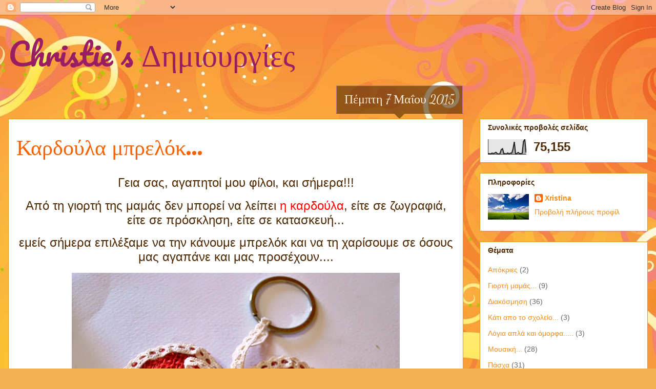

--- FILE ---
content_type: text/html; charset=UTF-8
request_url: http://christiesdimiourgies.blogspot.com/2015/05/blog-post_7.html
body_size: 22150
content:
<!DOCTYPE html>
<html class='v2' dir='ltr' lang='el'>
<head>
<link href='https://www.blogger.com/static/v1/widgets/335934321-css_bundle_v2.css' rel='stylesheet' type='text/css'/>
<meta content='width=1100' name='viewport'/>
<meta content='text/html; charset=UTF-8' http-equiv='Content-Type'/>
<meta content='blogger' name='generator'/>
<link href='http://christiesdimiourgies.blogspot.com/favicon.ico' rel='icon' type='image/x-icon'/>
<link href='http://christiesdimiourgies.blogspot.com/2015/05/blog-post_7.html' rel='canonical'/>
<link rel="alternate" type="application/atom+xml" title="Christie&#39;s Δημιουργίες - Atom" href="http://christiesdimiourgies.blogspot.com/feeds/posts/default" />
<link rel="alternate" type="application/rss+xml" title="Christie&#39;s Δημιουργίες - RSS" href="http://christiesdimiourgies.blogspot.com/feeds/posts/default?alt=rss" />
<link rel="service.post" type="application/atom+xml" title="Christie&#39;s Δημιουργίες - Atom" href="https://www.blogger.com/feeds/1489451794594682850/posts/default" />

<link rel="alternate" type="application/atom+xml" title="Christie&#39;s Δημιουργίες - Atom" href="http://christiesdimiourgies.blogspot.com/feeds/7641632643703268323/comments/default" />
<!--Can't find substitution for tag [blog.ieCssRetrofitLinks]-->
<link href='https://blogger.googleusercontent.com/img/b/R29vZ2xl/AVvXsEhpEXZbTWVdvbY8PvnUnLPR-CnDuNgjsh5XwmPLNx4Im5fJDf8k6uJKzwebAkmsXuT1gBHT1JqaBc__HZs7dzc89cuR247dvmj6CY8atcbttu8QBfSLUwHnDjzSQVkIJqmNR4XGeNR_hHY/s640/DSC_0861.JPG' rel='image_src'/>
<meta content='http://christiesdimiourgies.blogspot.com/2015/05/blog-post_7.html' property='og:url'/>
<meta content='Καρδούλα μπρελόκ...' property='og:title'/>
<meta content='  Γεια σας, αγαπητοί μου φίλοι, και σήμερα!!!   Από τη γιορτή της μαμάς δεν μπορεί να λείπει η καρδούλα , είτε σε ζωγραφιά, είτε σε πρόσκλησ...' property='og:description'/>
<meta content='https://blogger.googleusercontent.com/img/b/R29vZ2xl/AVvXsEhpEXZbTWVdvbY8PvnUnLPR-CnDuNgjsh5XwmPLNx4Im5fJDf8k6uJKzwebAkmsXuT1gBHT1JqaBc__HZs7dzc89cuR247dvmj6CY8atcbttu8QBfSLUwHnDjzSQVkIJqmNR4XGeNR_hHY/w1200-h630-p-k-no-nu/DSC_0861.JPG' property='og:image'/>
<title>Christie's Δημιουργίες: Καρδούλα μπρελόκ...</title>
<style type='text/css'>@font-face{font-family:'Dancing Script';font-style:normal;font-weight:400;font-display:swap;src:url(//fonts.gstatic.com/s/dancingscript/v29/If2cXTr6YS-zF4S-kcSWSVi_sxjsohD9F50Ruu7BMSo3Rep8hNX6plRPjLo.woff2)format('woff2');unicode-range:U+0102-0103,U+0110-0111,U+0128-0129,U+0168-0169,U+01A0-01A1,U+01AF-01B0,U+0300-0301,U+0303-0304,U+0308-0309,U+0323,U+0329,U+1EA0-1EF9,U+20AB;}@font-face{font-family:'Dancing Script';font-style:normal;font-weight:400;font-display:swap;src:url(//fonts.gstatic.com/s/dancingscript/v29/If2cXTr6YS-zF4S-kcSWSVi_sxjsohD9F50Ruu7BMSo3ROp8hNX6plRPjLo.woff2)format('woff2');unicode-range:U+0100-02BA,U+02BD-02C5,U+02C7-02CC,U+02CE-02D7,U+02DD-02FF,U+0304,U+0308,U+0329,U+1D00-1DBF,U+1E00-1E9F,U+1EF2-1EFF,U+2020,U+20A0-20AB,U+20AD-20C0,U+2113,U+2C60-2C7F,U+A720-A7FF;}@font-face{font-family:'Dancing Script';font-style:normal;font-weight:400;font-display:swap;src:url(//fonts.gstatic.com/s/dancingscript/v29/If2cXTr6YS-zF4S-kcSWSVi_sxjsohD9F50Ruu7BMSo3Sup8hNX6plRP.woff2)format('woff2');unicode-range:U+0000-00FF,U+0131,U+0152-0153,U+02BB-02BC,U+02C6,U+02DA,U+02DC,U+0304,U+0308,U+0329,U+2000-206F,U+20AC,U+2122,U+2191,U+2193,U+2212,U+2215,U+FEFF,U+FFFD;}@font-face{font-family:'Pacifico';font-style:normal;font-weight:400;font-display:swap;src:url(//fonts.gstatic.com/s/pacifico/v23/FwZY7-Qmy14u9lezJ-6K6MmBp0u-zK4.woff2)format('woff2');unicode-range:U+0460-052F,U+1C80-1C8A,U+20B4,U+2DE0-2DFF,U+A640-A69F,U+FE2E-FE2F;}@font-face{font-family:'Pacifico';font-style:normal;font-weight:400;font-display:swap;src:url(//fonts.gstatic.com/s/pacifico/v23/FwZY7-Qmy14u9lezJ-6D6MmBp0u-zK4.woff2)format('woff2');unicode-range:U+0301,U+0400-045F,U+0490-0491,U+04B0-04B1,U+2116;}@font-face{font-family:'Pacifico';font-style:normal;font-weight:400;font-display:swap;src:url(//fonts.gstatic.com/s/pacifico/v23/FwZY7-Qmy14u9lezJ-6I6MmBp0u-zK4.woff2)format('woff2');unicode-range:U+0102-0103,U+0110-0111,U+0128-0129,U+0168-0169,U+01A0-01A1,U+01AF-01B0,U+0300-0301,U+0303-0304,U+0308-0309,U+0323,U+0329,U+1EA0-1EF9,U+20AB;}@font-face{font-family:'Pacifico';font-style:normal;font-weight:400;font-display:swap;src:url(//fonts.gstatic.com/s/pacifico/v23/FwZY7-Qmy14u9lezJ-6J6MmBp0u-zK4.woff2)format('woff2');unicode-range:U+0100-02BA,U+02BD-02C5,U+02C7-02CC,U+02CE-02D7,U+02DD-02FF,U+0304,U+0308,U+0329,U+1D00-1DBF,U+1E00-1E9F,U+1EF2-1EFF,U+2020,U+20A0-20AB,U+20AD-20C0,U+2113,U+2C60-2C7F,U+A720-A7FF;}@font-face{font-family:'Pacifico';font-style:normal;font-weight:400;font-display:swap;src:url(//fonts.gstatic.com/s/pacifico/v23/FwZY7-Qmy14u9lezJ-6H6MmBp0u-.woff2)format('woff2');unicode-range:U+0000-00FF,U+0131,U+0152-0153,U+02BB-02BC,U+02C6,U+02DA,U+02DC,U+0304,U+0308,U+0329,U+2000-206F,U+20AC,U+2122,U+2191,U+2193,U+2212,U+2215,U+FEFF,U+FFFD;}</style>
<style id='page-skin-1' type='text/css'><!--
/*
-----------------------------------------------
Blogger Template Style
Name:     Awesome Inc.
Designer: Tina Chen
URL:      tinachen.org
----------------------------------------------- */
/* Content
----------------------------------------------- */
body {
font: normal normal 13px Arial, Tahoma, Helvetica, FreeSans, sans-serif;
color: #4e2800;
background: #f4af52 url(//themes.googleusercontent.com/image?id=1jBzZZhWmESbxpWuz4_KYI1iPRIJPfZVbhagMxWcJWDsBoLRejCvAeTWImo0USEiGpD5G) repeat fixed top center /* Credit: molotovcoketail (http://www.istockphoto.com/googleimages.php?id=1794602&amp;platform=blogger) */;
}
html body .content-outer {
min-width: 0;
max-width: 100%;
width: 100%;
}
a:link {
text-decoration: none;
color: #f48d1d;
}
a:visited {
text-decoration: none;
color: #b5653b;
}
a:hover {
text-decoration: underline;
color: #f48d1d;
}
.body-fauxcolumn-outer .cap-top {
position: absolute;
z-index: 1;
height: 276px;
width: 100%;
background: transparent none repeat-x scroll top left;
_background-image: none;
}
/* Columns
----------------------------------------------- */
.content-inner {
padding: 0;
}
.header-inner .section {
margin: 0 16px;
}
.tabs-inner .section {
margin: 0 16px;
}
.main-inner {
padding-top: 65px;
}
.main-inner .column-center-inner,
.main-inner .column-left-inner,
.main-inner .column-right-inner {
padding: 0 5px;
}
*+html body .main-inner .column-center-inner {
margin-top: -65px;
}
#layout .main-inner .column-center-inner {
margin-top: 0;
}
/* Header
----------------------------------------------- */
.header-outer {
margin: 0 0 0 0;
background: transparent none repeat scroll 0 0;
}
.Header h1 {
font: normal normal 60px Pacifico;
color: #991d63;
text-shadow: 0 0 -1px #000000;
}
.Header h1 a {
color: #991d63;
}
.Header .description {
font: normal normal 14px Georgia, Utopia, 'Palatino Linotype', Palatino, serif;
color: #4e2800;
}
.header-inner .Header .titlewrapper,
.header-inner .Header .descriptionwrapper {
padding-left: 0;
padding-right: 0;
margin-bottom: 0;
}
.header-inner .Header .titlewrapper {
padding-top: 22px;
}
/* Tabs
----------------------------------------------- */
.tabs-outer {
overflow: hidden;
position: relative;
background: #22dc95 url(//www.blogblog.com/1kt/awesomeinc/tabs_gradient_groovy.png) repeat scroll 0 0;
}
#layout .tabs-outer {
overflow: visible;
}
.tabs-cap-top, .tabs-cap-bottom {
position: absolute;
width: 100%;
border-top: 1px solid #dc9522;
}
.tabs-cap-bottom {
bottom: 0;
}
.tabs-inner .widget li a {
display: inline-block;
margin: 0;
padding: .6em 1.5em;
font: normal bold 11px 'Courier New', Courier, FreeMono, monospace;
color: #99531e;
border-top: 1px solid #dc9522;
border-bottom: 1px solid #dc9522;
border-left: 1px solid #dc9522;
height: 16px;
line-height: 16px;
}
.tabs-inner .widget li:last-child a {
border-right: 1px solid #dc9522;
}
.tabs-inner .widget li.selected a, .tabs-inner .widget li a:hover {
background: #ffeedd url(//www.blogblog.com/1kt/awesomeinc/tabs_gradient_groovy.png) repeat-x scroll 0 -100px;
color: #3c1f00;
}
/* Headings
----------------------------------------------- */
h2 {
font: normal bold 14px Arial, Tahoma, Helvetica, FreeSans, sans-serif;
color: #4e2800;
}
/* Widgets
----------------------------------------------- */
.main-inner .section {
margin: 0 27px;
padding: 0;
}
.main-inner .column-left-outer,
.main-inner .column-right-outer {
margin-top: 0;
}
#layout .main-inner .column-left-outer,
#layout .main-inner .column-right-outer {
margin-top: 0;
}
.main-inner .column-left-inner,
.main-inner .column-right-inner {
background: transparent none repeat 0 0;
-moz-box-shadow: 0 0 0 rgba(0, 0, 0, .2);
-webkit-box-shadow: 0 0 0 rgba(0, 0, 0, .2);
-goog-ms-box-shadow: 0 0 0 rgba(0, 0, 0, .2);
box-shadow: 0 0 0 rgba(0, 0, 0, .2);
-moz-border-radius: 0;
-webkit-border-radius: 0;
-goog-ms-border-radius: 0;
border-radius: 0;
}
#layout .main-inner .column-left-inner,
#layout .main-inner .column-right-inner {
margin-top: 0;
}
.sidebar .widget {
font: normal normal 14px Arial, Tahoma, Helvetica, FreeSans, sans-serif;
color: #4e2800;
}
.sidebar .widget a:link {
color: #f48d1d;
}
.sidebar .widget a:visited {
color: #b5653b;
}
.sidebar .widget a:hover {
color: #f48d1d;
}
.sidebar .widget h2 {
text-shadow: 0 0 -1px #000000;
}
.main-inner .widget {
background-color: #ffffff;
border: 1px solid #dc9522;
padding: 0 15px 15px;
margin: 20px -16px;
-moz-box-shadow: 0 0 0 rgba(0, 0, 0, .2);
-webkit-box-shadow: 0 0 0 rgba(0, 0, 0, .2);
-goog-ms-box-shadow: 0 0 0 rgba(0, 0, 0, .2);
box-shadow: 0 0 0 rgba(0, 0, 0, .2);
-moz-border-radius: 0;
-webkit-border-radius: 0;
-goog-ms-border-radius: 0;
border-radius: 0;
}
.main-inner .widget h2 {
margin: 0 -0;
padding: .6em 0 .5em;
border-bottom: 1px solid transparent;
}
.footer-inner .widget h2 {
padding: 0 0 .4em;
border-bottom: 1px solid transparent;
}
.main-inner .widget h2 + div, .footer-inner .widget h2 + div {
border-top: 0 solid #dc9522;
padding-top: 0;
}
.main-inner .widget .widget-content {
margin: 0 -0;
padding: 7px 0 0;
}
.main-inner .widget ul, .main-inner .widget #ArchiveList ul.flat {
margin: -0 -15px 0;
padding: 0;
list-style: none;
}
.main-inner .widget #ArchiveList {
margin: -0 0 0;
}
.main-inner .widget ul li, .main-inner .widget #ArchiveList ul.flat li {
padding: .5em 15px;
text-indent: 0;
color: #666666;
border-top: 0 solid #dc9522;
border-bottom: 1px solid transparent;
}
.main-inner .widget #ArchiveList ul li {
padding-top: .25em;
padding-bottom: .25em;
}
.main-inner .widget ul li:first-child, .main-inner .widget #ArchiveList ul.flat li:first-child {
border-top: none;
}
.main-inner .widget ul li:last-child, .main-inner .widget #ArchiveList ul.flat li:last-child {
border-bottom: none;
}
.post-body {
position: relative;
}
.main-inner .widget .post-body ul {
padding: 0 2.5em;
margin: .5em 0;
list-style: disc;
}
.main-inner .widget .post-body ul li {
padding: 0.25em 0;
margin-bottom: .25em;
color: #4e2800;
border: none;
}
.footer-inner .widget ul {
padding: 0;
list-style: none;
}
.widget .zippy {
color: #666666;
}
/* Posts
----------------------------------------------- */
body .main-inner .Blog {
padding: 0;
margin-bottom: 1em;
background-color: transparent;
border: none;
-moz-box-shadow: 0 0 0 rgba(0, 0, 0, 0);
-webkit-box-shadow: 0 0 0 rgba(0, 0, 0, 0);
-goog-ms-box-shadow: 0 0 0 rgba(0, 0, 0, 0);
box-shadow: 0 0 0 rgba(0, 0, 0, 0);
}
.main-inner .section:last-child .Blog:last-child {
padding: 0;
margin-bottom: 1em;
}
.main-inner .widget h2.date-header {
margin: 0 -15px 1px;
padding: 0 0 10px 0;
font: normal normal 24px Dancing Script;
color: #ffeedd;
background: transparent url(//www.blogblog.com/1kt/awesomeinc/date_background_groovy.png) repeat-x scroll bottom center;
border-top: 1px solid #b5779f;
border-bottom: 1px solid transparent;
-moz-border-radius-topleft: 0;
-moz-border-radius-topright: 0;
-webkit-border-top-left-radius: 0;
-webkit-border-top-right-radius: 0;
border-top-left-radius: 0;
border-top-right-radius: 0;
position: absolute;
bottom: 100%;
right: 15px;
text-shadow: 0 0 -1px #000000;
}
.main-inner .widget h2.date-header span {
font: normal normal 24px Dancing Script;
display: block;
padding: .5em 15px;
border-left: 1px solid #b5779f;
border-right: 1px solid #b5779f;
}
.date-outer {
position: relative;
margin: 65px 0 20px;
padding: 0 15px;
background-color: #ffffff;
border: 1px solid #dc9522;
-moz-box-shadow: 0 0 0 rgba(0, 0, 0, .2);
-webkit-box-shadow: 0 0 0 rgba(0, 0, 0, .2);
-goog-ms-box-shadow: 0 0 0 rgba(0, 0, 0, .2);
box-shadow: 0 0 0 rgba(0, 0, 0, .2);
-moz-border-radius: 0;
-webkit-border-radius: 0;
-goog-ms-border-radius: 0;
border-radius: 0;
}
.date-outer:first-child {
margin-top: 0;
}
.date-outer:last-child {
margin-bottom: 20px;
-moz-border-radius-bottomleft: 0;
-moz-border-radius-bottomright: 0;
-webkit-border-bottom-left-radius: 0;
-webkit-border-bottom-right-radius: 0;
-goog-ms-border-bottom-left-radius: 0;
-goog-ms-border-bottom-right-radius: 0;
border-bottom-left-radius: 0;
border-bottom-right-radius: 0;
}
.date-posts {
margin: 0 -0;
padding: 0 0;
clear: both;
}
.post-outer, .inline-ad {
border-top: 1px solid #dc9522;
margin: 0 -0;
padding: 15px 0;
}
.post-outer {
padding-bottom: 10px;
}
.post-outer:first-child {
padding-top: 15px;
border-top: none;
}
.post-outer:last-child, .inline-ad:last-child {
border-bottom: none;
}
.post-body {
position: relative;
}
.post-body img {
padding: 8px;
background: transparent;
border: 1px solid transparent;
-moz-box-shadow: 0 0 0 rgba(0, 0, 0, .2);
-webkit-box-shadow: 0 0 0 rgba(0, 0, 0, .2);
box-shadow: 0 0 0 rgba(0, 0, 0, .2);
-moz-border-radius: 0;
-webkit-border-radius: 0;
border-radius: 0;
}
h3.post-title, h4 {
font: normal normal 42px Pacifico;
color: #f76200;
}
h3.post-title a {
font: normal normal 42px Pacifico;
color: #f76200;
}
h3.post-title a:hover {
color: #f48d1d;
text-decoration: underline;
}
.post-header {
margin: 0 0 1em;
}
.post-body {
line-height: 1.4;
}
.post-outer h2 {
color: #4e2800;
}
.post-footer {
margin: 1.5em 0 0;
}
#blog-pager {
padding: 15px;
font-size: 120%;
background-color: #ffffff;
border: 1px solid #dc9522;
-moz-box-shadow: 0 0 0 rgba(0, 0, 0, .2);
-webkit-box-shadow: 0 0 0 rgba(0, 0, 0, .2);
-goog-ms-box-shadow: 0 0 0 rgba(0, 0, 0, .2);
box-shadow: 0 0 0 rgba(0, 0, 0, .2);
-moz-border-radius: 0;
-webkit-border-radius: 0;
-goog-ms-border-radius: 0;
border-radius: 0;
-moz-border-radius-topleft: 0;
-moz-border-radius-topright: 0;
-webkit-border-top-left-radius: 0;
-webkit-border-top-right-radius: 0;
-goog-ms-border-top-left-radius: 0;
-goog-ms-border-top-right-radius: 0;
border-top-left-radius: 0;
border-top-right-radius-topright: 0;
margin-top: 1em;
}
.blog-feeds, .post-feeds {
margin: 1em 0;
text-align: center;
color: #4e2800;
}
.blog-feeds a, .post-feeds a {
color: #ffffff;
}
.blog-feeds a:visited, .post-feeds a:visited {
color: #ffffff;
}
.blog-feeds a:hover, .post-feeds a:hover {
color: #ffffff;
}
.post-outer .comments {
margin-top: 2em;
}
/* Comments
----------------------------------------------- */
.comments .comments-content .icon.blog-author {
background-repeat: no-repeat;
background-image: url([data-uri]);
}
.comments .comments-content .loadmore a {
border-top: 1px solid #dc9522;
border-bottom: 1px solid #dc9522;
}
.comments .continue {
border-top: 2px solid #dc9522;
}
/* Footer
----------------------------------------------- */
.footer-outer {
margin: -0 0 -1px;
padding: 0 0 0;
color: #4e2800;
overflow: hidden;
}
.footer-fauxborder-left {
border-top: 1px solid #dc9522;
background: #ffffff none repeat scroll 0 0;
-moz-box-shadow: 0 0 0 rgba(0, 0, 0, .2);
-webkit-box-shadow: 0 0 0 rgba(0, 0, 0, .2);
-goog-ms-box-shadow: 0 0 0 rgba(0, 0, 0, .2);
box-shadow: 0 0 0 rgba(0, 0, 0, .2);
margin: 0 -0;
}
/* Mobile
----------------------------------------------- */
body.mobile {
background-size: 100% auto;
}
.mobile .body-fauxcolumn-outer {
background: transparent none repeat scroll top left;
}
*+html body.mobile .main-inner .column-center-inner {
margin-top: 0;
}
.mobile .main-inner .widget {
padding: 0 0 15px;
}
.mobile .main-inner .widget h2 + div,
.mobile .footer-inner .widget h2 + div {
border-top: none;
padding-top: 0;
}
.mobile .footer-inner .widget h2 {
padding: 0.5em 0;
border-bottom: none;
}
.mobile .main-inner .widget .widget-content {
margin: 0;
padding: 7px 0 0;
}
.mobile .main-inner .widget ul,
.mobile .main-inner .widget #ArchiveList ul.flat {
margin: 0 -15px 0;
}
.mobile .main-inner .widget h2.date-header {
right: 0;
}
.mobile .date-header span {
padding: 0.4em 0;
}
.mobile .date-outer:first-child {
margin-bottom: 0;
border: 1px solid #dc9522;
-moz-border-radius-topleft: 0;
-moz-border-radius-topright: 0;
-webkit-border-top-left-radius: 0;
-webkit-border-top-right-radius: 0;
-goog-ms-border-top-left-radius: 0;
-goog-ms-border-top-right-radius: 0;
border-top-left-radius: 0;
border-top-right-radius: 0;
}
.mobile .date-outer {
border-color: #dc9522;
border-width: 0 1px 1px;
}
.mobile .date-outer:last-child {
margin-bottom: 0;
}
.mobile .main-inner {
padding: 0;
}
.mobile .header-inner .section {
margin: 0;
}
.mobile .post-outer, .mobile .inline-ad {
padding: 5px 0;
}
.mobile .tabs-inner .section {
margin: 0 10px;
}
.mobile .main-inner .widget h2 {
margin: 0;
padding: 0;
}
.mobile .main-inner .widget h2.date-header span {
padding: 0;
}
.mobile .main-inner .widget .widget-content {
margin: 0;
padding: 7px 0 0;
}
.mobile #blog-pager {
border: 1px solid transparent;
background: #ffffff none repeat scroll 0 0;
}
.mobile .main-inner .column-left-inner,
.mobile .main-inner .column-right-inner {
background: transparent none repeat 0 0;
-moz-box-shadow: none;
-webkit-box-shadow: none;
-goog-ms-box-shadow: none;
box-shadow: none;
}
.mobile .date-posts {
margin: 0;
padding: 0;
}
.mobile .footer-fauxborder-left {
margin: 0;
border-top: inherit;
}
.mobile .main-inner .section:last-child .Blog:last-child {
margin-bottom: 0;
}
.mobile-index-contents {
color: #4e2800;
}
.mobile .mobile-link-button {
background: #f48d1d url(//www.blogblog.com/1kt/awesomeinc/tabs_gradient_groovy.png) repeat scroll 0 0;
}
.mobile-link-button a:link, .mobile-link-button a:visited {
color: #4e2800;
}
.mobile .tabs-inner .PageList .widget-content {
background: transparent;
border-top: 1px solid;
border-color: #dc9522;
color: #99531e;
}
.mobile .tabs-inner .PageList .widget-content .pagelist-arrow {
border-left: 1px solid #dc9522;
}

--></style>
<style id='template-skin-1' type='text/css'><!--
body {
min-width: 1280px;
}
.content-outer, .content-fauxcolumn-outer, .region-inner {
min-width: 1280px;
max-width: 1280px;
_width: 1280px;
}
.main-inner .columns {
padding-left: 0;
padding-right: 360px;
}
.main-inner .fauxcolumn-center-outer {
left: 0;
right: 360px;
/* IE6 does not respect left and right together */
_width: expression(this.parentNode.offsetWidth -
parseInt("0") -
parseInt("360px") + 'px');
}
.main-inner .fauxcolumn-left-outer {
width: 0;
}
.main-inner .fauxcolumn-right-outer {
width: 360px;
}
.main-inner .column-left-outer {
width: 0;
right: 100%;
margin-left: -0;
}
.main-inner .column-right-outer {
width: 360px;
margin-right: -360px;
}
#layout {
min-width: 0;
}
#layout .content-outer {
min-width: 0;
width: 800px;
}
#layout .region-inner {
min-width: 0;
width: auto;
}
body#layout div.add_widget {
padding: 8px;
}
body#layout div.add_widget a {
margin-left: 32px;
}
--></style>
<style>
    body {background-image:url(\/\/themes.googleusercontent.com\/image?id=1jBzZZhWmESbxpWuz4_KYI1iPRIJPfZVbhagMxWcJWDsBoLRejCvAeTWImo0USEiGpD5G);}
    
@media (max-width: 200px) { body {background-image:url(\/\/themes.googleusercontent.com\/image?id=1jBzZZhWmESbxpWuz4_KYI1iPRIJPfZVbhagMxWcJWDsBoLRejCvAeTWImo0USEiGpD5G&options=w200);}}
@media (max-width: 400px) and (min-width: 201px) { body {background-image:url(\/\/themes.googleusercontent.com\/image?id=1jBzZZhWmESbxpWuz4_KYI1iPRIJPfZVbhagMxWcJWDsBoLRejCvAeTWImo0USEiGpD5G&options=w400);}}
@media (max-width: 800px) and (min-width: 401px) { body {background-image:url(\/\/themes.googleusercontent.com\/image?id=1jBzZZhWmESbxpWuz4_KYI1iPRIJPfZVbhagMxWcJWDsBoLRejCvAeTWImo0USEiGpD5G&options=w800);}}
@media (max-width: 1200px) and (min-width: 801px) { body {background-image:url(\/\/themes.googleusercontent.com\/image?id=1jBzZZhWmESbxpWuz4_KYI1iPRIJPfZVbhagMxWcJWDsBoLRejCvAeTWImo0USEiGpD5G&options=w1200);}}
/* Last tag covers anything over one higher than the previous max-size cap. */
@media (min-width: 1201px) { body {background-image:url(\/\/themes.googleusercontent.com\/image?id=1jBzZZhWmESbxpWuz4_KYI1iPRIJPfZVbhagMxWcJWDsBoLRejCvAeTWImo0USEiGpD5G&options=w1600);}}
  </style>
<link href='https://www.blogger.com/dyn-css/authorization.css?targetBlogID=1489451794594682850&amp;zx=e072cd1f-54a4-46e9-863c-d70535e022e0' media='none' onload='if(media!=&#39;all&#39;)media=&#39;all&#39;' rel='stylesheet'/><noscript><link href='https://www.blogger.com/dyn-css/authorization.css?targetBlogID=1489451794594682850&amp;zx=e072cd1f-54a4-46e9-863c-d70535e022e0' rel='stylesheet'/></noscript>
<meta name='google-adsense-platform-account' content='ca-host-pub-1556223355139109'/>
<meta name='google-adsense-platform-domain' content='blogspot.com'/>

</head>
<body class='loading variant-groovy'>
<div class='navbar section' id='navbar' name='Navbar'><div class='widget Navbar' data-version='1' id='Navbar1'><script type="text/javascript">
    function setAttributeOnload(object, attribute, val) {
      if(window.addEventListener) {
        window.addEventListener('load',
          function(){ object[attribute] = val; }, false);
      } else {
        window.attachEvent('onload', function(){ object[attribute] = val; });
      }
    }
  </script>
<div id="navbar-iframe-container"></div>
<script type="text/javascript" src="https://apis.google.com/js/platform.js"></script>
<script type="text/javascript">
      gapi.load("gapi.iframes:gapi.iframes.style.bubble", function() {
        if (gapi.iframes && gapi.iframes.getContext) {
          gapi.iframes.getContext().openChild({
              url: 'https://www.blogger.com/navbar/1489451794594682850?po\x3d7641632643703268323\x26origin\x3dhttp://christiesdimiourgies.blogspot.com',
              where: document.getElementById("navbar-iframe-container"),
              id: "navbar-iframe"
          });
        }
      });
    </script><script type="text/javascript">
(function() {
var script = document.createElement('script');
script.type = 'text/javascript';
script.src = '//pagead2.googlesyndication.com/pagead/js/google_top_exp.js';
var head = document.getElementsByTagName('head')[0];
if (head) {
head.appendChild(script);
}})();
</script>
</div></div>
<div class='body-fauxcolumns'>
<div class='fauxcolumn-outer body-fauxcolumn-outer'>
<div class='cap-top'>
<div class='cap-left'></div>
<div class='cap-right'></div>
</div>
<div class='fauxborder-left'>
<div class='fauxborder-right'></div>
<div class='fauxcolumn-inner'>
</div>
</div>
<div class='cap-bottom'>
<div class='cap-left'></div>
<div class='cap-right'></div>
</div>
</div>
</div>
<div class='content'>
<div class='content-fauxcolumns'>
<div class='fauxcolumn-outer content-fauxcolumn-outer'>
<div class='cap-top'>
<div class='cap-left'></div>
<div class='cap-right'></div>
</div>
<div class='fauxborder-left'>
<div class='fauxborder-right'></div>
<div class='fauxcolumn-inner'>
</div>
</div>
<div class='cap-bottom'>
<div class='cap-left'></div>
<div class='cap-right'></div>
</div>
</div>
</div>
<div class='content-outer'>
<div class='content-cap-top cap-top'>
<div class='cap-left'></div>
<div class='cap-right'></div>
</div>
<div class='fauxborder-left content-fauxborder-left'>
<div class='fauxborder-right content-fauxborder-right'></div>
<div class='content-inner'>
<header>
<div class='header-outer'>
<div class='header-cap-top cap-top'>
<div class='cap-left'></div>
<div class='cap-right'></div>
</div>
<div class='fauxborder-left header-fauxborder-left'>
<div class='fauxborder-right header-fauxborder-right'></div>
<div class='region-inner header-inner'>
<div class='header section' id='header' name='Κεφαλίδα'><div class='widget Header' data-version='1' id='Header1'>
<div id='header-inner'>
<div class='titlewrapper'>
<h1 class='title'>
<a href='http://christiesdimiourgies.blogspot.com/'>
Christie's Δημιουργίες
</a>
</h1>
</div>
<div class='descriptionwrapper'>
<p class='description'><span>
</span></p>
</div>
</div>
</div></div>
</div>
</div>
<div class='header-cap-bottom cap-bottom'>
<div class='cap-left'></div>
<div class='cap-right'></div>
</div>
</div>
</header>
<div class='tabs-outer'>
<div class='tabs-cap-top cap-top'>
<div class='cap-left'></div>
<div class='cap-right'></div>
</div>
<div class='fauxborder-left tabs-fauxborder-left'>
<div class='fauxborder-right tabs-fauxborder-right'></div>
<div class='region-inner tabs-inner'>
<div class='tabs no-items section' id='crosscol' name='Σε όλες τις στήλες'></div>
<div class='tabs no-items section' id='crosscol-overflow' name='Cross-Column 2'></div>
</div>
</div>
<div class='tabs-cap-bottom cap-bottom'>
<div class='cap-left'></div>
<div class='cap-right'></div>
</div>
</div>
<div class='main-outer'>
<div class='main-cap-top cap-top'>
<div class='cap-left'></div>
<div class='cap-right'></div>
</div>
<div class='fauxborder-left main-fauxborder-left'>
<div class='fauxborder-right main-fauxborder-right'></div>
<div class='region-inner main-inner'>
<div class='columns fauxcolumns'>
<div class='fauxcolumn-outer fauxcolumn-center-outer'>
<div class='cap-top'>
<div class='cap-left'></div>
<div class='cap-right'></div>
</div>
<div class='fauxborder-left'>
<div class='fauxborder-right'></div>
<div class='fauxcolumn-inner'>
</div>
</div>
<div class='cap-bottom'>
<div class='cap-left'></div>
<div class='cap-right'></div>
</div>
</div>
<div class='fauxcolumn-outer fauxcolumn-left-outer'>
<div class='cap-top'>
<div class='cap-left'></div>
<div class='cap-right'></div>
</div>
<div class='fauxborder-left'>
<div class='fauxborder-right'></div>
<div class='fauxcolumn-inner'>
</div>
</div>
<div class='cap-bottom'>
<div class='cap-left'></div>
<div class='cap-right'></div>
</div>
</div>
<div class='fauxcolumn-outer fauxcolumn-right-outer'>
<div class='cap-top'>
<div class='cap-left'></div>
<div class='cap-right'></div>
</div>
<div class='fauxborder-left'>
<div class='fauxborder-right'></div>
<div class='fauxcolumn-inner'>
</div>
</div>
<div class='cap-bottom'>
<div class='cap-left'></div>
<div class='cap-right'></div>
</div>
</div>
<!-- corrects IE6 width calculation -->
<div class='columns-inner'>
<div class='column-center-outer'>
<div class='column-center-inner'>
<div class='main section' id='main' name='Κύριος'><div class='widget Blog' data-version='1' id='Blog1'>
<div class='blog-posts hfeed'>

          <div class="date-outer">
        
<h2 class='date-header'><span>Πέμπτη 7 Μαΐου 2015</span></h2>

          <div class="date-posts">
        
<div class='post-outer'>
<div class='post hentry uncustomized-post-template' itemprop='blogPost' itemscope='itemscope' itemtype='http://schema.org/BlogPosting'>
<meta content='https://blogger.googleusercontent.com/img/b/R29vZ2xl/AVvXsEhpEXZbTWVdvbY8PvnUnLPR-CnDuNgjsh5XwmPLNx4Im5fJDf8k6uJKzwebAkmsXuT1gBHT1JqaBc__HZs7dzc89cuR247dvmj6CY8atcbttu8QBfSLUwHnDjzSQVkIJqmNR4XGeNR_hHY/s640/DSC_0861.JPG' itemprop='image_url'/>
<meta content='1489451794594682850' itemprop='blogId'/>
<meta content='7641632643703268323' itemprop='postId'/>
<a name='7641632643703268323'></a>
<h3 class='post-title entry-title' itemprop='name'>
Καρδούλα μπρελόκ...
</h3>
<div class='post-header'>
<div class='post-header-line-1'></div>
</div>
<div class='post-body entry-content' id='post-body-7641632643703268323' itemprop='description articleBody'>
<div dir="ltr" style="text-align: left;" trbidi="on">
<h2 style="text-align: center;">
<span style="font-family: Arial, Helvetica, sans-serif; font-size: x-large;"><span style="font-weight: normal;">Γεια&nbsp;σας, αγαπητοί μου φίλοι, και σήμερα!!!</span></span></h2>
<h2 style="text-align: center;">
<span style="font-family: Arial, Helvetica, sans-serif; font-size: x-large;"><span style="font-weight: normal;">Από τη γιορτή της μαμάς δεν μπορεί να λείπει <span style="color: red;">η καρδούλα</span>, είτε σε ζωγραφιά, είτε σε πρόσκληση, είτε σε κατασκευή...</span></span></h2>
<h2 style="text-align: center;">
<span style="font-family: Arial, Helvetica, sans-serif; font-size: x-large;"><span style="font-weight: normal;">εμείς σήμερα επιλέξαμε να την κάνουμε μπρελόκ και να τη χαρίσουμε σε όσους μας αγαπάνε και μας προσέχουν....</span></span></h2>
<div class="separator" style="clear: both; text-align: center;">
<a href="https://blogger.googleusercontent.com/img/b/R29vZ2xl/AVvXsEhpEXZbTWVdvbY8PvnUnLPR-CnDuNgjsh5XwmPLNx4Im5fJDf8k6uJKzwebAkmsXuT1gBHT1JqaBc__HZs7dzc89cuR247dvmj6CY8atcbttu8QBfSLUwHnDjzSQVkIJqmNR4XGeNR_hHY/s1600/DSC_0861.JPG" imageanchor="1" style="margin-left: 1em; margin-right: 1em;"><img border="0" height="568" src="https://blogger.googleusercontent.com/img/b/R29vZ2xl/AVvXsEhpEXZbTWVdvbY8PvnUnLPR-CnDuNgjsh5XwmPLNx4Im5fJDf8k6uJKzwebAkmsXuT1gBHT1JqaBc__HZs7dzc89cuR247dvmj6CY8atcbttu8QBfSLUwHnDjzSQVkIJqmNR4XGeNR_hHY/s640/DSC_0861.JPG" width="640" /></a></div>
<span style="font-family: Arial, Helvetica, sans-serif; font-size: x-large;"><span style="font-weight: normal;"><br /></span></span>
<h2 style="text-align: center;">
<span style="font-family: Arial, Helvetica, sans-serif; font-size: x-large;"><span style="font-weight: normal;">Η διαδικασία πάνω κάτω είναι γνωστή, καθώς την έχουμε ξαναδείξει όταν κάναμε τα φουσκωτά στολίδια για τις λαμπάδες...</span></span></h2>
<h2 style="text-align: center;">
<span style="font-family: Arial, Helvetica, sans-serif; font-size: x-large;"><span style="font-weight: normal;">Έχοντας το πατρόν μιας καρδιάς στο μέγεθος που επιθυμούμε, το βάζουμε σε μια διπλή λινάτσα και κόβουμε...</span></span></h2>
<div class="separator" style="clear: both; text-align: center;">
<a href="https://blogger.googleusercontent.com/img/b/R29vZ2xl/AVvXsEgG3jv0HVuhpYqmFSj8j3nAHI7mHg-jCyZ2yibiKEn39NvhpubmVd4F_ksdBv6bThffrUJRqZ2jxRUI7JdCc9RfSpfvlf39u2u2SgZcdRlf65WdYzfEsU1Zq4Uivq6W-AQM6DIcB-0ucjc/s1600/DSC_0851.JPG" imageanchor="1" style="margin-left: 1em; margin-right: 1em;"><img border="0" height="267" src="https://blogger.googleusercontent.com/img/b/R29vZ2xl/AVvXsEgG3jv0HVuhpYqmFSj8j3nAHI7mHg-jCyZ2yibiKEn39NvhpubmVd4F_ksdBv6bThffrUJRqZ2jxRUI7JdCc9RfSpfvlf39u2u2SgZcdRlf65WdYzfEsU1Zq4Uivq6W-AQM6DIcB-0ucjc/s400/DSC_0851.JPG" width="400" /></a></div>
<span style="font-family: Arial, Helvetica, sans-serif; font-size: x-large;"><span style="font-weight: normal;"><br /></span></span>
<h2 style="text-align: center;">
<span style="font-family: Arial, Helvetica, sans-serif; font-size: x-large;"><span style="font-weight: normal;">τώρα ή το γεμίζουμε με βάτα ή με το υλικό που βάζουμε για φίλτρο στον&nbsp;απορροφητήρα(εμείς&nbsp;σήμερα βάλαμε το δεύτερο)</span></span></h2>
<div class="separator" style="clear: both; text-align: center;">
<a href="https://blogger.googleusercontent.com/img/b/R29vZ2xl/AVvXsEia9wSjLt_ruhooIISRXElPPVxLdu9QTSyEQQZcIFOkFaTBIZrZ8S4gs7QFpbKtYAybeia_dUi2zDr9pddAux5wCi7k6ICKD_hLDt86r9GEDvGt2pF35jSzIgHHAgDUCrhxEH_dbPwSn_A/s1600/DSC_0852.JPG" imageanchor="1" style="margin-left: 1em; margin-right: 1em;"><img border="0" height="342" src="https://blogger.googleusercontent.com/img/b/R29vZ2xl/AVvXsEia9wSjLt_ruhooIISRXElPPVxLdu9QTSyEQQZcIFOkFaTBIZrZ8S4gs7QFpbKtYAybeia_dUi2zDr9pddAux5wCi7k6ICKD_hLDt86r9GEDvGt2pF35jSzIgHHAgDUCrhxEH_dbPwSn_A/s400/DSC_0852.JPG" width="400" /></a></div>
<span style="font-family: Arial, Helvetica, sans-serif; font-size: x-large;"><span style="font-weight: normal;"><br /></span></span>
<h2 style="text-align: center;">
<span style="font-family: Arial, Helvetica, sans-serif; font-size: x-large;"><span style="font-weight: normal;">&nbsp;ενώνουμε με σιλικόνη τις δύο καρδιές και έπειτα&nbsp;φτιάχνουμε&nbsp;το κρέμασμα και στολίζουμε με ένα φιογκάκι...</span></span></h2>
<h2 style="text-align: center;">
<span style="font-family: Arial, Helvetica, sans-serif; font-size: x-large;"><span style="font-weight: normal;">αν θέλετε το αφήνετε έτσι...</span></span></h2>
<div class="separator" style="clear: both; text-align: center;">
<a href="https://blogger.googleusercontent.com/img/b/R29vZ2xl/AVvXsEjpQZcV_bnj2xjX5b-IR4eyRxxRnVGEtcyNWh5lAKsswLlVB1M_z06SKPDJkYhRNvjBsFVMG9Al65yThH_xx4F5CohvLfPthftJjZ7f1PfABhNay5lsJyeQq-4mkhSgeyafjzTS3muFug0/s1600/DSC_0856.JPG" imageanchor="1" style="margin-left: 1em; margin-right: 1em;"><img border="0" height="504" src="https://blogger.googleusercontent.com/img/b/R29vZ2xl/AVvXsEjpQZcV_bnj2xjX5b-IR4eyRxxRnVGEtcyNWh5lAKsswLlVB1M_z06SKPDJkYhRNvjBsFVMG9Al65yThH_xx4F5CohvLfPthftJjZ7f1PfABhNay5lsJyeQq-4mkhSgeyafjzTS3muFug0/s640/DSC_0856.JPG" width="640" /></a></div>
<span style="font-family: Arial, Helvetica, sans-serif; font-size: x-large;"><span style="font-weight: normal;"><br /></span></span>
<h2 style="text-align: center;">
<span style="font-family: Arial, Helvetica, sans-serif; font-size: x-large;"><span style="font-weight: normal;">αν σας αρέσει το περισσότερο στόλισμα βάλτε περιμετρικά της καρδιάς μια τρεσούλα από δαντέλα....</span></span></h2>
<div class="separator" style="clear: both; text-align: center;">
<a href="https://blogger.googleusercontent.com/img/b/R29vZ2xl/AVvXsEi1oOH3iSjk7ueCQDgdDxHI3z-bKQr91zYCAy4YQjYAy96sYSvBYvOw3Lp01RVLnNVHQPzwRoM4YH7kY05W4ldm3RSQYxOO1J-bG_3KJTthnUP366HlupbUhgn63QdBAvZFtiZzKAafffQ/s1600/DSC_0860.JPG" imageanchor="1" style="margin-left: 1em; margin-right: 1em;"><img border="0" height="526" src="https://blogger.googleusercontent.com/img/b/R29vZ2xl/AVvXsEi1oOH3iSjk7ueCQDgdDxHI3z-bKQr91zYCAy4YQjYAy96sYSvBYvOw3Lp01RVLnNVHQPzwRoM4YH7kY05W4ldm3RSQYxOO1J-bG_3KJTthnUP366HlupbUhgn63QdBAvZFtiZzKAafffQ/s640/DSC_0860.JPG" width="640" /></a></div>
<span style="font-family: Arial, Helvetica, sans-serif; font-size: x-large;"><span style="font-weight: normal;"><br /></span></span>
<h2 style="text-align: center;">
<span style="font-family: Arial, Helvetica, sans-serif; font-size: x-large;"><span style="font-weight: normal;">περάστε στο κρέμασμα τον κρίκο και το μπρελόκ μας είναι&nbsp;έτοιμο...!!!!</span></span></h2>
<div class="separator" style="clear: both; text-align: center;">
<a href="https://blogger.googleusercontent.com/img/b/R29vZ2xl/AVvXsEhpEXZbTWVdvbY8PvnUnLPR-CnDuNgjsh5XwmPLNx4Im5fJDf8k6uJKzwebAkmsXuT1gBHT1JqaBc__HZs7dzc89cuR247dvmj6CY8atcbttu8QBfSLUwHnDjzSQVkIJqmNR4XGeNR_hHY/s1600/DSC_0861.JPG" imageanchor="1" style="margin-left: 1em; margin-right: 1em;"><img border="0" height="568" src="https://blogger.googleusercontent.com/img/b/R29vZ2xl/AVvXsEhpEXZbTWVdvbY8PvnUnLPR-CnDuNgjsh5XwmPLNx4Im5fJDf8k6uJKzwebAkmsXuT1gBHT1JqaBc__HZs7dzc89cuR247dvmj6CY8atcbttu8QBfSLUwHnDjzSQVkIJqmNR4XGeNR_hHY/s640/DSC_0861.JPG" width="640" /></a></div>
<span style="font-family: Arial, Helvetica, sans-serif; font-size: x-large;"><span style="font-weight: normal;"><br /></span></span>
<h2 style="text-align: center;">
<span style="color: red; font-family: Arial, Helvetica, sans-serif; font-size: x-large;"><i><b>Χρόνια μας πολλά!!!!!</b></i></span></h2>
</div>
<div style='clear: both;'></div>
</div>
<div class='post-footer'>
<div class='post-footer-line post-footer-line-1'>
<span class='post-author vcard'>
Αναρτήθηκε από
<span class='fn' itemprop='author' itemscope='itemscope' itemtype='http://schema.org/Person'>
<meta content='https://www.blogger.com/profile/07430050384224329310' itemprop='url'/>
<a class='g-profile' href='https://www.blogger.com/profile/07430050384224329310' rel='author' title='author profile'>
<span itemprop='name'>Xristina</span>
</a>
</span>
</span>
<span class='post-timestamp'>
στις
<meta content='http://christiesdimiourgies.blogspot.com/2015/05/blog-post_7.html' itemprop='url'/>
<a class='timestamp-link' href='http://christiesdimiourgies.blogspot.com/2015/05/blog-post_7.html' rel='bookmark' title='permanent link'><abbr class='published' itemprop='datePublished' title='2015-05-07T18:19:00+03:00'>6:19&#8239;μ.μ.</abbr></a>
</span>
<span class='post-comment-link'>
</span>
<span class='post-icons'>
<span class='item-control blog-admin pid-125306613'>
<a href='https://www.blogger.com/post-edit.g?blogID=1489451794594682850&postID=7641632643703268323&from=pencil' title='Επεξεργασία ανάρτησης'>
<img alt='' class='icon-action' height='18' src='https://resources.blogblog.com/img/icon18_edit_allbkg.gif' width='18'/>
</a>
</span>
</span>
<div class='post-share-buttons goog-inline-block'>
<a class='goog-inline-block share-button sb-email' href='https://www.blogger.com/share-post.g?blogID=1489451794594682850&postID=7641632643703268323&target=email' target='_blank' title='Αποστολή με μήνυμα ηλεκτρονικού ταχυδρομείου
'><span class='share-button-link-text'>Αποστολή με μήνυμα ηλεκτρονικού ταχυδρομείου
</span></a><a class='goog-inline-block share-button sb-blog' href='https://www.blogger.com/share-post.g?blogID=1489451794594682850&postID=7641632643703268323&target=blog' onclick='window.open(this.href, "_blank", "height=270,width=475"); return false;' target='_blank' title='BlogThis!'><span class='share-button-link-text'>BlogThis!</span></a><a class='goog-inline-block share-button sb-twitter' href='https://www.blogger.com/share-post.g?blogID=1489451794594682850&postID=7641632643703268323&target=twitter' target='_blank' title='Κοινοποίηση στο X'><span class='share-button-link-text'>Κοινοποίηση στο X</span></a><a class='goog-inline-block share-button sb-facebook' href='https://www.blogger.com/share-post.g?blogID=1489451794594682850&postID=7641632643703268323&target=facebook' onclick='window.open(this.href, "_blank", "height=430,width=640"); return false;' target='_blank' title='Μοιραστείτε το στο Facebook'><span class='share-button-link-text'>Μοιραστείτε το στο Facebook</span></a><a class='goog-inline-block share-button sb-pinterest' href='https://www.blogger.com/share-post.g?blogID=1489451794594682850&postID=7641632643703268323&target=pinterest' target='_blank' title='Κοινοποίηση στο Pinterest'><span class='share-button-link-text'>Κοινοποίηση στο Pinterest</span></a>
</div>
</div>
<div class='post-footer-line post-footer-line-2'>
<span class='post-labels'>
Ετικέτες
<a href='http://christiesdimiourgies.blogspot.com/search/label/%CE%93%CE%B9%CE%BF%CF%81%CF%84%CE%AE%20%CE%BC%CE%B1%CE%BC%CE%AC%CF%82...' rel='tag'>Γιορτή μαμάς...</a>
</span>
</div>
<div class='post-footer-line post-footer-line-3'>
<span class='post-location'>
</span>
</div>
</div>
</div>
<div class='comments' id='comments'>
<a name='comments'></a>
<h4>1 σχόλιο:</h4>
<div class='comments-content'>
<script async='async' src='' type='text/javascript'></script>
<script type='text/javascript'>
    (function() {
      var items = null;
      var msgs = null;
      var config = {};

// <![CDATA[
      var cursor = null;
      if (items && items.length > 0) {
        cursor = parseInt(items[items.length - 1].timestamp) + 1;
      }

      var bodyFromEntry = function(entry) {
        var text = (entry &&
                    ((entry.content && entry.content.$t) ||
                     (entry.summary && entry.summary.$t))) ||
            '';
        if (entry && entry.gd$extendedProperty) {
          for (var k in entry.gd$extendedProperty) {
            if (entry.gd$extendedProperty[k].name == 'blogger.contentRemoved') {
              return '<span class="deleted-comment">' + text + '</span>';
            }
          }
        }
        return text;
      }

      var parse = function(data) {
        cursor = null;
        var comments = [];
        if (data && data.feed && data.feed.entry) {
          for (var i = 0, entry; entry = data.feed.entry[i]; i++) {
            var comment = {};
            // comment ID, parsed out of the original id format
            var id = /blog-(\d+).post-(\d+)/.exec(entry.id.$t);
            comment.id = id ? id[2] : null;
            comment.body = bodyFromEntry(entry);
            comment.timestamp = Date.parse(entry.published.$t) + '';
            if (entry.author && entry.author.constructor === Array) {
              var auth = entry.author[0];
              if (auth) {
                comment.author = {
                  name: (auth.name ? auth.name.$t : undefined),
                  profileUrl: (auth.uri ? auth.uri.$t : undefined),
                  avatarUrl: (auth.gd$image ? auth.gd$image.src : undefined)
                };
              }
            }
            if (entry.link) {
              if (entry.link[2]) {
                comment.link = comment.permalink = entry.link[2].href;
              }
              if (entry.link[3]) {
                var pid = /.*comments\/default\/(\d+)\?.*/.exec(entry.link[3].href);
                if (pid && pid[1]) {
                  comment.parentId = pid[1];
                }
              }
            }
            comment.deleteclass = 'item-control blog-admin';
            if (entry.gd$extendedProperty) {
              for (var k in entry.gd$extendedProperty) {
                if (entry.gd$extendedProperty[k].name == 'blogger.itemClass') {
                  comment.deleteclass += ' ' + entry.gd$extendedProperty[k].value;
                } else if (entry.gd$extendedProperty[k].name == 'blogger.displayTime') {
                  comment.displayTime = entry.gd$extendedProperty[k].value;
                }
              }
            }
            comments.push(comment);
          }
        }
        return comments;
      };

      var paginator = function(callback) {
        if (hasMore()) {
          var url = config.feed + '?alt=json&v=2&orderby=published&reverse=false&max-results=50';
          if (cursor) {
            url += '&published-min=' + new Date(cursor).toISOString();
          }
          window.bloggercomments = function(data) {
            var parsed = parse(data);
            cursor = parsed.length < 50 ? null
                : parseInt(parsed[parsed.length - 1].timestamp) + 1
            callback(parsed);
            window.bloggercomments = null;
          }
          url += '&callback=bloggercomments';
          var script = document.createElement('script');
          script.type = 'text/javascript';
          script.src = url;
          document.getElementsByTagName('head')[0].appendChild(script);
        }
      };
      var hasMore = function() {
        return !!cursor;
      };
      var getMeta = function(key, comment) {
        if ('iswriter' == key) {
          var matches = !!comment.author
              && comment.author.name == config.authorName
              && comment.author.profileUrl == config.authorUrl;
          return matches ? 'true' : '';
        } else if ('deletelink' == key) {
          return config.baseUri + '/comment/delete/'
               + config.blogId + '/' + comment.id;
        } else if ('deleteclass' == key) {
          return comment.deleteclass;
        }
        return '';
      };

      var replybox = null;
      var replyUrlParts = null;
      var replyParent = undefined;

      var onReply = function(commentId, domId) {
        if (replybox == null) {
          // lazily cache replybox, and adjust to suit this style:
          replybox = document.getElementById('comment-editor');
          if (replybox != null) {
            replybox.height = '250px';
            replybox.style.display = 'block';
            replyUrlParts = replybox.src.split('#');
          }
        }
        if (replybox && (commentId !== replyParent)) {
          replybox.src = '';
          document.getElementById(domId).insertBefore(replybox, null);
          replybox.src = replyUrlParts[0]
              + (commentId ? '&parentID=' + commentId : '')
              + '#' + replyUrlParts[1];
          replyParent = commentId;
        }
      };

      var hash = (window.location.hash || '#').substring(1);
      var startThread, targetComment;
      if (/^comment-form_/.test(hash)) {
        startThread = hash.substring('comment-form_'.length);
      } else if (/^c[0-9]+$/.test(hash)) {
        targetComment = hash.substring(1);
      }

      // Configure commenting API:
      var configJso = {
        'maxDepth': config.maxThreadDepth
      };
      var provider = {
        'id': config.postId,
        'data': items,
        'loadNext': paginator,
        'hasMore': hasMore,
        'getMeta': getMeta,
        'onReply': onReply,
        'rendered': true,
        'initComment': targetComment,
        'initReplyThread': startThread,
        'config': configJso,
        'messages': msgs
      };

      var render = function() {
        if (window.goog && window.goog.comments) {
          var holder = document.getElementById('comment-holder');
          window.goog.comments.render(holder, provider);
        }
      };

      // render now, or queue to render when library loads:
      if (window.goog && window.goog.comments) {
        render();
      } else {
        window.goog = window.goog || {};
        window.goog.comments = window.goog.comments || {};
        window.goog.comments.loadQueue = window.goog.comments.loadQueue || [];
        window.goog.comments.loadQueue.push(render);
      }
    })();
// ]]>
  </script>
<div id='comment-holder'>
<div class="comment-thread toplevel-thread"><ol id="top-ra"><li class="comment" id="c310369728234677142"><div class="avatar-image-container"><img src="//resources.blogblog.com/img/blank.gif" alt=""/></div><div class="comment-block"><div class="comment-header"><cite class="user">Ανώνυμος</cite><span class="icon user "></span><span class="datetime secondary-text"><a rel="nofollow" href="http://christiesdimiourgies.blogspot.com/2015/05/blog-post_7.html?showComment=1431036647587#c310369728234677142">8 Μαΐου 2015 στις 1:10&#8239;π.μ.</a></span></div><p class="comment-content">Τέλειο!!!</p><span class="comment-actions secondary-text"><a class="comment-reply" target="_self" data-comment-id="310369728234677142">Απάντηση</a><span class="item-control blog-admin blog-admin pid-1040185349"><a target="_self" href="https://www.blogger.com/comment/delete/1489451794594682850/310369728234677142">Διαγραφή</a></span></span></div><div class="comment-replies"><div id="c310369728234677142-rt" class="comment-thread inline-thread hidden"><span class="thread-toggle thread-expanded"><span class="thread-arrow"></span><span class="thread-count"><a target="_self">Απαντήσεις</a></span></span><ol id="c310369728234677142-ra" class="thread-chrome thread-expanded"><div></div><div id="c310369728234677142-continue" class="continue"><a class="comment-reply" target="_self" data-comment-id="310369728234677142">Απάντηση</a></div></ol></div></div><div class="comment-replybox-single" id="c310369728234677142-ce"></div></li></ol><div id="top-continue" class="continue"><a class="comment-reply" target="_self">Προσθήκη σχολίου</a></div><div class="comment-replybox-thread" id="top-ce"></div><div class="loadmore hidden" data-post-id="7641632643703268323"><a target="_self">Φόρτωση περισσότερων...</a></div></div>
</div>
</div>
<p class='comment-footer'>
<div class='comment-form'>
<a name='comment-form'></a>
<p>
</p>
<a href='https://www.blogger.com/comment/frame/1489451794594682850?po=7641632643703268323&hl=el&saa=85391&origin=http://christiesdimiourgies.blogspot.com' id='comment-editor-src'></a>
<iframe allowtransparency='true' class='blogger-iframe-colorize blogger-comment-from-post' frameborder='0' height='410px' id='comment-editor' name='comment-editor' src='' width='100%'></iframe>
<script src='https://www.blogger.com/static/v1/jsbin/2830521187-comment_from_post_iframe.js' type='text/javascript'></script>
<script type='text/javascript'>
      BLOG_CMT_createIframe('https://www.blogger.com/rpc_relay.html');
    </script>
</div>
</p>
<div id='backlinks-container'>
<div id='Blog1_backlinks-container'>
</div>
</div>
</div>
</div>

        </div></div>
      
</div>
<div class='blog-pager' id='blog-pager'>
<span id='blog-pager-newer-link'>
<a class='blog-pager-newer-link' href='http://christiesdimiourgies.blogspot.com/2015/05/blog-post_8.html' id='Blog1_blog-pager-newer-link' title='Νεότερη ανάρτηση'>Νεότερη ανάρτηση</a>
</span>
<span id='blog-pager-older-link'>
<a class='blog-pager-older-link' href='http://christiesdimiourgies.blogspot.com/2015/05/blog-post_63.html' id='Blog1_blog-pager-older-link' title='Παλαιότερη Ανάρτηση'>Παλαιότερη Ανάρτηση</a>
</span>
<a class='home-link' href='http://christiesdimiourgies.blogspot.com/'>Αρχική σελίδα</a>
</div>
<div class='clear'></div>
<div class='post-feeds'>
<div class='feed-links'>
Εγγραφή σε:
<a class='feed-link' href='http://christiesdimiourgies.blogspot.com/feeds/7641632643703268323/comments/default' target='_blank' type='application/atom+xml'>Σχόλια ανάρτησης (Atom)</a>
</div>
</div>
</div></div>
</div>
</div>
<div class='column-left-outer'>
<div class='column-left-inner'>
<aside>
</aside>
</div>
</div>
<div class='column-right-outer'>
<div class='column-right-inner'>
<aside>
<div class='sidebar section' id='sidebar-right-1'><div class='widget Stats' data-version='1' id='Stats1'>
<h2>Συνολικές προβολές σελίδας</h2>
<div class='widget-content'>
<div id='Stats1_content' style='display: none;'>
<script src='https://www.gstatic.com/charts/loader.js' type='text/javascript'></script>
<span id='Stats1_sparklinespan' style='display:inline-block; width:75px; height:30px'></span>
<span class='counter-wrapper text-counter-wrapper' id='Stats1_totalCount'>
</span>
<div class='clear'></div>
</div>
</div>
</div><div class='widget Profile' data-version='1' id='Profile1'>
<h2>Πληροφορίες</h2>
<div class='widget-content'>
<a href='https://www.blogger.com/profile/07430050384224329310'><img alt='Η φωτογραφία μου' class='profile-img' height='50' src='//blogger.googleusercontent.com/img/b/R29vZ2xl/AVvXsEjfFsQQoZo_EBXvpe8I7NOhbqVfnf2VrGJKCRRoUSsfW17qUqDQXmxFrpmw2FFI94StGIFwxskbsYj3stlXtsH9iXrM9MlNMzhlPSaFw3GMn8wnlF00meJunOVEpfYqKw/s220/1919_elementary_2560x1600.jpg' width='80'/></a>
<dl class='profile-datablock'>
<dt class='profile-data'>
<a class='profile-name-link g-profile' href='https://www.blogger.com/profile/07430050384224329310' rel='author' style='background-image: url(//www.blogger.com/img/logo-16.png);'>
Xristina
</a>
</dt>
</dl>
<a class='profile-link' href='https://www.blogger.com/profile/07430050384224329310' rel='author'>Προβολή πλήρους προφίλ</a>
<div class='clear'></div>
</div>
</div><div class='widget Label' data-version='1' id='Label1'>
<h2>Θέματα</h2>
<div class='widget-content list-label-widget-content'>
<ul>
<li>
<a dir='ltr' href='http://christiesdimiourgies.blogspot.com/search/label/%CE%91%CF%80%CF%8C%CE%BA%CF%81%CE%B9%CE%B5%CF%82'>Απόκριες</a>
<span dir='ltr'>(2)</span>
</li>
<li>
<a dir='ltr' href='http://christiesdimiourgies.blogspot.com/search/label/%CE%93%CE%B9%CE%BF%CF%81%CF%84%CE%AE%20%CE%BC%CE%B1%CE%BC%CE%AC%CF%82...'>Γιορτή μαμάς...</a>
<span dir='ltr'>(9)</span>
</li>
<li>
<a dir='ltr' href='http://christiesdimiourgies.blogspot.com/search/label/%CE%94%CE%B9%CE%B1%CE%BA%CF%8C%CF%83%CE%BC%CE%B7%CF%83%CE%B7'>Διακόσμηση</a>
<span dir='ltr'>(36)</span>
</li>
<li>
<a dir='ltr' href='http://christiesdimiourgies.blogspot.com/search/label/%CE%9A%CE%AC%CF%84%CE%B9%20%CE%B1%CF%80%CE%BF%20%CF%84%CE%BF%20%CF%83%CF%87%CE%BF%CE%BB%CE%B5%CE%AF%CE%BF...'>Κάτι απο το σχολείο...</a>
<span dir='ltr'>(3)</span>
</li>
<li>
<a dir='ltr' href='http://christiesdimiourgies.blogspot.com/search/label/%CE%9B%CF%8C%CE%B3%CE%B9%CE%B1%20%CE%B1%CF%80%CE%BB%CE%AC%20%CE%BA%CE%B1%CE%B9%20%CF%8C%CE%BC%CE%BF%CF%81%CF%86%CE%B1.....'>Λόγια απλά και όμορφα.....</a>
<span dir='ltr'>(3)</span>
</li>
<li>
<a dir='ltr' href='http://christiesdimiourgies.blogspot.com/search/label/%CE%9C%CE%BF%CF%85%CF%83%CE%B9%CE%BA%CE%AE...'>Μουσική...</a>
<span dir='ltr'>(28)</span>
</li>
<li>
<a dir='ltr' href='http://christiesdimiourgies.blogspot.com/search/label/%CE%A0%CE%AC%CF%83%CF%87%CE%B1'>Πάσχα</a>
<span dir='ltr'>(31)</span>
</li>
<li>
<a dir='ltr' href='http://christiesdimiourgies.blogspot.com/search/label/%CE%A0%CE%BF%CE%B9%CE%AE%CE%BC%CE%B1%CF%84%CE%B1'>Ποιήματα</a>
<span dir='ltr'>(4)</span>
</li>
<li>
<a dir='ltr' href='http://christiesdimiourgies.blogspot.com/search/label/%CE%A0%CF%81%CE%B1%CE%BA%CF%84%CE%B9%CE%BA%CE%AD%CF%82%20%CE%B4%CE%B7%CE%BC%CE%B9%CE%BF%CF%85%CF%81%CE%B3%CE%AF%CE%B5%CF%82...'>Πρακτικές δημιουργίες...</a>
<span dir='ltr'>(20)</span>
</li>
<li>
<a dir='ltr' href='http://christiesdimiourgies.blogspot.com/search/label/%CE%A3%CF%85%CE%BD%CF%84%CE%B1%CE%B3%CE%AD%CF%82'>Συνταγές</a>
<span dir='ltr'>(1)</span>
</li>
<li>
<a dir='ltr' href='http://christiesdimiourgies.blogspot.com/search/label/%CE%A4%CE%B1%CE%BE%CE%B9%CE%B4%CE%B5%CF%85%CF%89%20%CF%83%CF%84%CE%B7%CE%BD%20%CE%95%CE%BB%CE%BB%CE%AC%CE%B4%CE%B1....'>Ταξιδευω στην Ελλάδα....</a>
<span dir='ltr'>(5)</span>
</li>
<li>
<a dir='ltr' href='http://christiesdimiourgies.blogspot.com/search/label/%CE%A7%CF%81%CE%B9%CF%83%CF%84%CE%BF%CF%8D%CE%B3%CE%B5%CE%BD%CE%BD%CE%B1'>Χριστούγεννα</a>
<span dir='ltr'>(11)</span>
</li>
</ul>
<div class='clear'></div>
</div>
</div><div class='widget PopularPosts' data-version='1' id='PopularPosts1'>
<h2>Δημοφιλείς αναρτήσεις</h2>
<div class='widget-content popular-posts'>
<ul>
<li>
<div class='item-content'>
<div class='item-thumbnail'>
<a href='http://christiesdimiourgies.blogspot.com/2015/07/blog-post.html' target='_blank'>
<img alt='' border='0' src='https://blogger.googleusercontent.com/img/b/R29vZ2xl/AVvXsEg7KSwHjNjMdtGKZZVN7SQFx__DBSzGkRaaJbPFWaMW3urMBPqEgmbm7LkelT0OTD6anqy077U6S7-PO1OQglTPnDfALX4cbCueyIDtV7ogcXg98rLeQX0vnrKqlzNxKIYwv-IurchiLJ4/w72-h72-p-k-no-nu/DSC_0999.JPG'/>
</a>
</div>
<div class='item-title'><a href='http://christiesdimiourgies.blogspot.com/2015/07/blog-post.html'>Κορνίζες...</a></div>
<div class='item-snippet'>  Για σήμερα σας προτρέπω να βγάλετε από τα συρτάρια σας παλιές κορνίζες, που δεν τις χρησιμοποιείτε πλέον, είτε λόγω φυσικής φθοράς, είτε ε...</div>
</div>
<div style='clear: both;'></div>
</li>
<li>
<div class='item-content'>
<div class='item-thumbnail'>
<a href='http://christiesdimiourgies.blogspot.com/2015/03/blog-post_23.html' target='_blank'>
<img alt='' border='0' src='https://blogger.googleusercontent.com/img/b/R29vZ2xl/AVvXsEgA_oX2jeH99rMgsS-bqB6Za9dkMrETKy1BhGm21X0J3c7vJm3qetIHVTMjj6nuXnY5jcEvYJFfCYhOP46qxKJIXkA4N7E9G3XPe__ZHqIRCyRtmcUox_N7OnLHHpak_WPKMNdYVWM2XqM/w72-h72-p-k-no-nu/DSC_0443.JPG'/>
</a>
</div>
<div class='item-title'><a href='http://christiesdimiourgies.blogspot.com/2015/03/blog-post_23.html'>Φτιάχνω καπελάκια....</a></div>
<div class='item-snippet'>  Επειδή το είχα &#160;υποσχεθεί σε μια φίλη, θα σας δείξω σήμερα πώς φτιάχνουμε τα καπελάκια από μια λαμπάδα προηγούμενης ανάρτησης.&#160;   Είναι κά...</div>
</div>
<div style='clear: both;'></div>
</li>
<li>
<div class='item-content'>
<div class='item-thumbnail'>
<a href='http://christiesdimiourgies.blogspot.com/2016/07/blog-post.html' target='_blank'>
<img alt='' border='0' src='https://blogger.googleusercontent.com/img/b/R29vZ2xl/AVvXsEjsLjnAdon3a0aAFX53odVdBrxfPSQGu2de6Tp3WTuUn_abvX41ekZSvmyRsW9rMwmfIcmBjgPWZ1HDopKiO7XOfgeQHAvJFHd07Qbrb2CbMGN1ffQczDBxaRUb-BSJi94LxyWZxCZmoac/w72-h72-p-k-no-nu/DSC_1850.JPG'/>
</a>
</div>
<div class='item-title'><a href='http://christiesdimiourgies.blogspot.com/2016/07/blog-post.html'>Καπέλο διακοσμητικό...</a></div>
<div class='item-snippet'>  Άλλο ένα διακοσμητικό καπέλο τοίχου σε πολύ ρομαντικό στυλ!!!!   Το συγκεκριμένο θα ταξιδέψει και θα συντροφέψει μια φίλη εκτός Ελλάδος......</div>
</div>
<div style='clear: both;'></div>
</li>
<li>
<div class='item-content'>
<div class='item-thumbnail'>
<a href='http://christiesdimiourgies.blogspot.com/2016/06/blog-post.html' target='_blank'>
<img alt='' border='0' src='https://blogger.googleusercontent.com/img/b/R29vZ2xl/AVvXsEgCuAwz-7pVWkheaa1YvVvnEpFDQ9EJCLBTu4_doRxLC24Ok4HHP1bDcL3Gci3zHiBI9m8Wg4FfSdEK7snMAiSvkT6lwZEHzMAwiRREWJv6YGg7m7Wxe_NJ14BmlzFJzH7PaxA5-7_sQiY/w72-h72-p-k-no-nu/DSC_1753.JPG'/>
</a>
</div>
<div class='item-title'><a href='http://christiesdimiourgies.blogspot.com/2016/06/blog-post.html'>Αναμνηστικό τετράδιο...</a></div>
<div class='item-snippet'>  Πάλι μαζί, με κάτι όμορφο που ετοίμασα για τα παιδάκια της τάξης μου...   Ένα τετράδιο με στιγμές που ζήσαμε μαζί στον πιο όμορφο χώρο του...</div>
</div>
<div style='clear: both;'></div>
</li>
<li>
<div class='item-content'>
<div class='item-thumbnail'>
<a href='http://christiesdimiourgies.blogspot.com/2016/09/blog-post_25.html' target='_blank'>
<img alt='' border='0' src='https://blogger.googleusercontent.com/img/b/R29vZ2xl/AVvXsEhKsfhyphenhyphenB0121lhtCOyuoD14v2p0klBd_OYw2LUSMpPTiDS3SrqmnN1iBDX2DDAZJCmR2pKtH4guMftPFAZcoR0OP9dieI3rnRn4CVyOhjj6C1hj_YOGFR3ih7bvWBNlUGPvAd-jkxA2LGw/w72-h72-p-k-no-nu/DSC_2153.JPG'/>
</a>
</div>
<div class='item-title'><a href='http://christiesdimiourgies.blogspot.com/2016/09/blog-post_25.html'>Φωτιστικό...</a></div>
<div class='item-snippet'>   ...μετά από αρκετό διάστημα απουσίας μου...   και πάλι μαζί με μεγάλη μου χαρα!!!!   Το φθινόπωρο για μένα είναι περίοδος ανανέωσης και α...</div>
</div>
<div style='clear: both;'></div>
</li>
<li>
<div class='item-content'>
<div class='item-thumbnail'>
<a href='http://christiesdimiourgies.blogspot.com/2017/06/blog-post.html' target='_blank'>
<img alt='' border='0' src='https://blogger.googleusercontent.com/img/b/R29vZ2xl/AVvXsEhrPrHO-xnA7TmhVwiuoY2Vc8Cf6FPVOKwKcq2DgISiXZIviq682Eq3eUwZefDhB5we0sXx-uy0e4Tq9HF4FhOACpqbTnZgKj6TANX5eX0H5Tt7MlXRI5Sd9D9w1AgVhagbs3ALCNjqOZI/w72-h72-p-k-no-nu/DSC_0176.JPG'/>
</a>
</div>
<div class='item-title'><a href='http://christiesdimiourgies.blogspot.com/2017/06/blog-post.html'>Καλαθάκια...</a></div>
<div class='item-snippet'>  Η σημερινή πρόταση είναι όμορφα καλαθάκια, που θα τα γεμίσουμε με γλυκίσματα και θα τα δώσουμε στα παιδιά στο τέλος της χρονιάς...     &#160;Κα...</div>
</div>
<div style='clear: both;'></div>
</li>
<li>
<div class='item-content'>
<div class='item-thumbnail'>
<a href='http://christiesdimiourgies.blogspot.com/2015/08/blog-post.html' target='_blank'>
<img alt='' border='0' src='https://blogger.googleusercontent.com/img/b/R29vZ2xl/AVvXsEgkwyPRYMkNc27GoTK00zh_fMs6C6oMoXLmgT3GAxVkKSU68x0Fduae50vaG_hvbOhwVlDBqort0zEDJfMwoOQJhKvFJ94RMrahxXl7Lq01IZjCW4u3Um7PHs3MF0GnafxIzK1imGTLcTE/w72-h72-p-k-no-nu/DSC_1092.JPG'/>
</a>
</div>
<div class='item-title'><a href='http://christiesdimiourgies.blogspot.com/2015/08/blog-post.html'>Καλύμματα για καρέκλες...</a></div>
<div class='item-snippet'>  Χαθήκαμε λίγο....   αλλά τι να κάνουμε, έτσι είναι το καλοκαίρι....   προσπαθούμε να περνάμε όμορφες στιγμές με φίλους, συγγενείς...   στι...</div>
</div>
<div style='clear: both;'></div>
</li>
<li>
<div class='item-content'>
<div class='item-thumbnail'>
<a href='http://christiesdimiourgies.blogspot.com/2016/05/blog-post_29.html' target='_blank'>
<img alt='' border='0' src='https://blogger.googleusercontent.com/img/b/R29vZ2xl/AVvXsEgJHPXuxLqXFygkSlHjYFjFORXvk4QSFNCRzC_ZRccp4-ysDsQBIl7vxbcimAqpkYbeo4vodW8-w0siaZbMKP0jX1k-f2rIw0iRIeeX3F1tJV8njsX4D8NEXjpnaQkb-Og5AYJE0evuGDY/w72-h72-p-k-no-nu/DSC_1722.JPG'/>
</a>
</div>
<div class='item-title'><a href='http://christiesdimiourgies.blogspot.com/2016/05/blog-post_29.html'>Μολυβοθήκες....</a></div>
<div class='item-snippet'>  Καλησπέρα σας!!!!   Πάλι καλά που υπάρχουν και τα Σαββατοκύριακα και χαλαρώνουμε λίγο...!   Αυτό που θα δείτε σήμερα είναι αποτέλεσμα πραγ...</div>
</div>
<div style='clear: both;'></div>
</li>
<li>
<div class='item-content'>
<div class='item-thumbnail'>
<a href='http://christiesdimiourgies.blogspot.com/2015/09/blog-post.html' target='_blank'>
<img alt='' border='0' src='https://blogger.googleusercontent.com/img/b/R29vZ2xl/AVvXsEh5MlwvtGR0D3agV_QrRxqSafowjvsqsf25KWdrB7qcrqoRMS0DWnVWa-HDpX3Yq6ILeMO_Y4jS_bYsQ7bhdUt1cI8WENWidFRHFO01NkyjIYq8Ta3_Zdlu3QlLnuZKKy3XfuR029AbXFA/w72-h72-p-k-no-nu/DSC_1115.JPG'/>
</a>
</div>
<div class='item-title'><a href='http://christiesdimiourgies.blogspot.com/2015/09/blog-post.html'>Φτιάξτε το δικό σας τετράδιο-ημερολόγιο....</a></div>
<div class='item-snippet'>  Καλή εβδομάδα να έχουμε φίλοι μου!!!!   Ο καιρός άλλαξε...η διάθεση όμως παραμένει πάντα&#160;ανεβασμένη...!!!!   Οι δυσκολίες πάντα υπάρχουν γ...</div>
</div>
<div style='clear: both;'></div>
</li>
<li>
<div class='item-content'>
<div class='item-thumbnail'>
<a href='http://christiesdimiourgies.blogspot.com/2015/05/blog-post.html' target='_blank'>
<img alt='' border='0' src='https://blogger.googleusercontent.com/img/b/R29vZ2xl/AVvXsEjC47gsdtnrE4Uzcg3InsTOjXFA8bfNxL4j0hY-GbLEaDRLSqjcLsICsMq5c70dgj5tF3NNVIbhXvnTkSnmV7q6P4wC8is8vo9-R5-Z2FdbwCmexntmc9WhaMbkcGvfDtEDFaUFisJEw9A/w72-h72-p-k-no-nu/20150502_124755.jpg'/>
</a>
</div>
<div class='item-title'><a href='http://christiesdimiourgies.blogspot.com/2015/05/blog-post.html'>Τούρτα από πάνες...</a></div>
<div class='item-snippet'>  Καλό μήνα να έχουμε!!!!   Μετά από ένα μικρό διάλειμμα, είμαστε και πάλι μαζί σήμερα με κάτι διαφορετικό...   μια τούρτα για ένα νεογέννητ...</div>
</div>
<div style='clear: both;'></div>
</li>
</ul>
<div class='clear'></div>
</div>
</div><div class='widget BlogArchive' data-version='1' id='BlogArchive1'>
<h2>Αρχειοθήκη ιστολογίου</h2>
<div class='widget-content'>
<div id='ArchiveList'>
<div id='BlogArchive1_ArchiveList'>
<ul class='hierarchy'>
<li class='archivedate collapsed'>
<a class='toggle' href='javascript:void(0)'>
<span class='zippy'>

        &#9658;&#160;
      
</span>
</a>
<a class='post-count-link' href='http://christiesdimiourgies.blogspot.com/2017/'>
2017
</a>
<span class='post-count' dir='ltr'>(15)</span>
<ul class='hierarchy'>
<li class='archivedate collapsed'>
<a class='toggle' href='javascript:void(0)'>
<span class='zippy'>

        &#9658;&#160;
      
</span>
</a>
<a class='post-count-link' href='http://christiesdimiourgies.blogspot.com/2017/06/'>
Ιουνίου
</a>
<span class='post-count' dir='ltr'>(1)</span>
</li>
</ul>
<ul class='hierarchy'>
<li class='archivedate collapsed'>
<a class='toggle' href='javascript:void(0)'>
<span class='zippy'>

        &#9658;&#160;
      
</span>
</a>
<a class='post-count-link' href='http://christiesdimiourgies.blogspot.com/2017/05/'>
Μαΐου
</a>
<span class='post-count' dir='ltr'>(4)</span>
</li>
</ul>
<ul class='hierarchy'>
<li class='archivedate collapsed'>
<a class='toggle' href='javascript:void(0)'>
<span class='zippy'>

        &#9658;&#160;
      
</span>
</a>
<a class='post-count-link' href='http://christiesdimiourgies.blogspot.com/2017/04/'>
Απριλίου
</a>
<span class='post-count' dir='ltr'>(3)</span>
</li>
</ul>
<ul class='hierarchy'>
<li class='archivedate collapsed'>
<a class='toggle' href='javascript:void(0)'>
<span class='zippy'>

        &#9658;&#160;
      
</span>
</a>
<a class='post-count-link' href='http://christiesdimiourgies.blogspot.com/2017/03/'>
Μαρτίου
</a>
<span class='post-count' dir='ltr'>(3)</span>
</li>
</ul>
<ul class='hierarchy'>
<li class='archivedate collapsed'>
<a class='toggle' href='javascript:void(0)'>
<span class='zippy'>

        &#9658;&#160;
      
</span>
</a>
<a class='post-count-link' href='http://christiesdimiourgies.blogspot.com/2017/02/'>
Φεβρουαρίου
</a>
<span class='post-count' dir='ltr'>(1)</span>
</li>
</ul>
<ul class='hierarchy'>
<li class='archivedate collapsed'>
<a class='toggle' href='javascript:void(0)'>
<span class='zippy'>

        &#9658;&#160;
      
</span>
</a>
<a class='post-count-link' href='http://christiesdimiourgies.blogspot.com/2017/01/'>
Ιανουαρίου
</a>
<span class='post-count' dir='ltr'>(3)</span>
</li>
</ul>
</li>
</ul>
<ul class='hierarchy'>
<li class='archivedate collapsed'>
<a class='toggle' href='javascript:void(0)'>
<span class='zippy'>

        &#9658;&#160;
      
</span>
</a>
<a class='post-count-link' href='http://christiesdimiourgies.blogspot.com/2016/'>
2016
</a>
<span class='post-count' dir='ltr'>(39)</span>
<ul class='hierarchy'>
<li class='archivedate collapsed'>
<a class='toggle' href='javascript:void(0)'>
<span class='zippy'>

        &#9658;&#160;
      
</span>
</a>
<a class='post-count-link' href='http://christiesdimiourgies.blogspot.com/2016/12/'>
Δεκεμβρίου
</a>
<span class='post-count' dir='ltr'>(5)</span>
</li>
</ul>
<ul class='hierarchy'>
<li class='archivedate collapsed'>
<a class='toggle' href='javascript:void(0)'>
<span class='zippy'>

        &#9658;&#160;
      
</span>
</a>
<a class='post-count-link' href='http://christiesdimiourgies.blogspot.com/2016/11/'>
Νοεμβρίου
</a>
<span class='post-count' dir='ltr'>(4)</span>
</li>
</ul>
<ul class='hierarchy'>
<li class='archivedate collapsed'>
<a class='toggle' href='javascript:void(0)'>
<span class='zippy'>

        &#9658;&#160;
      
</span>
</a>
<a class='post-count-link' href='http://christiesdimiourgies.blogspot.com/2016/10/'>
Οκτωβρίου
</a>
<span class='post-count' dir='ltr'>(2)</span>
</li>
</ul>
<ul class='hierarchy'>
<li class='archivedate collapsed'>
<a class='toggle' href='javascript:void(0)'>
<span class='zippy'>

        &#9658;&#160;
      
</span>
</a>
<a class='post-count-link' href='http://christiesdimiourgies.blogspot.com/2016/09/'>
Σεπτεμβρίου
</a>
<span class='post-count' dir='ltr'>(2)</span>
</li>
</ul>
<ul class='hierarchy'>
<li class='archivedate collapsed'>
<a class='toggle' href='javascript:void(0)'>
<span class='zippy'>

        &#9658;&#160;
      
</span>
</a>
<a class='post-count-link' href='http://christiesdimiourgies.blogspot.com/2016/08/'>
Αυγούστου
</a>
<span class='post-count' dir='ltr'>(1)</span>
</li>
</ul>
<ul class='hierarchy'>
<li class='archivedate collapsed'>
<a class='toggle' href='javascript:void(0)'>
<span class='zippy'>

        &#9658;&#160;
      
</span>
</a>
<a class='post-count-link' href='http://christiesdimiourgies.blogspot.com/2016/07/'>
Ιουλίου
</a>
<span class='post-count' dir='ltr'>(1)</span>
</li>
</ul>
<ul class='hierarchy'>
<li class='archivedate collapsed'>
<a class='toggle' href='javascript:void(0)'>
<span class='zippy'>

        &#9658;&#160;
      
</span>
</a>
<a class='post-count-link' href='http://christiesdimiourgies.blogspot.com/2016/06/'>
Ιουνίου
</a>
<span class='post-count' dir='ltr'>(1)</span>
</li>
</ul>
<ul class='hierarchy'>
<li class='archivedate collapsed'>
<a class='toggle' href='javascript:void(0)'>
<span class='zippy'>

        &#9658;&#160;
      
</span>
</a>
<a class='post-count-link' href='http://christiesdimiourgies.blogspot.com/2016/05/'>
Μαΐου
</a>
<span class='post-count' dir='ltr'>(3)</span>
</li>
</ul>
<ul class='hierarchy'>
<li class='archivedate collapsed'>
<a class='toggle' href='javascript:void(0)'>
<span class='zippy'>

        &#9658;&#160;
      
</span>
</a>
<a class='post-count-link' href='http://christiesdimiourgies.blogspot.com/2016/04/'>
Απριλίου
</a>
<span class='post-count' dir='ltr'>(9)</span>
</li>
</ul>
<ul class='hierarchy'>
<li class='archivedate collapsed'>
<a class='toggle' href='javascript:void(0)'>
<span class='zippy'>

        &#9658;&#160;
      
</span>
</a>
<a class='post-count-link' href='http://christiesdimiourgies.blogspot.com/2016/03/'>
Μαρτίου
</a>
<span class='post-count' dir='ltr'>(3)</span>
</li>
</ul>
<ul class='hierarchy'>
<li class='archivedate collapsed'>
<a class='toggle' href='javascript:void(0)'>
<span class='zippy'>

        &#9658;&#160;
      
</span>
</a>
<a class='post-count-link' href='http://christiesdimiourgies.blogspot.com/2016/02/'>
Φεβρουαρίου
</a>
<span class='post-count' dir='ltr'>(4)</span>
</li>
</ul>
<ul class='hierarchy'>
<li class='archivedate collapsed'>
<a class='toggle' href='javascript:void(0)'>
<span class='zippy'>

        &#9658;&#160;
      
</span>
</a>
<a class='post-count-link' href='http://christiesdimiourgies.blogspot.com/2016/01/'>
Ιανουαρίου
</a>
<span class='post-count' dir='ltr'>(4)</span>
</li>
</ul>
</li>
</ul>
<ul class='hierarchy'>
<li class='archivedate expanded'>
<a class='toggle' href='javascript:void(0)'>
<span class='zippy toggle-open'>

        &#9660;&#160;
      
</span>
</a>
<a class='post-count-link' href='http://christiesdimiourgies.blogspot.com/2015/'>
2015
</a>
<span class='post-count' dir='ltr'>(99)</span>
<ul class='hierarchy'>
<li class='archivedate collapsed'>
<a class='toggle' href='javascript:void(0)'>
<span class='zippy'>

        &#9658;&#160;
      
</span>
</a>
<a class='post-count-link' href='http://christiesdimiourgies.blogspot.com/2015/12/'>
Δεκεμβρίου
</a>
<span class='post-count' dir='ltr'>(4)</span>
</li>
</ul>
<ul class='hierarchy'>
<li class='archivedate collapsed'>
<a class='toggle' href='javascript:void(0)'>
<span class='zippy'>

        &#9658;&#160;
      
</span>
</a>
<a class='post-count-link' href='http://christiesdimiourgies.blogspot.com/2015/11/'>
Νοεμβρίου
</a>
<span class='post-count' dir='ltr'>(4)</span>
</li>
</ul>
<ul class='hierarchy'>
<li class='archivedate collapsed'>
<a class='toggle' href='javascript:void(0)'>
<span class='zippy'>

        &#9658;&#160;
      
</span>
</a>
<a class='post-count-link' href='http://christiesdimiourgies.blogspot.com/2015/10/'>
Οκτωβρίου
</a>
<span class='post-count' dir='ltr'>(5)</span>
</li>
</ul>
<ul class='hierarchy'>
<li class='archivedate collapsed'>
<a class='toggle' href='javascript:void(0)'>
<span class='zippy'>

        &#9658;&#160;
      
</span>
</a>
<a class='post-count-link' href='http://christiesdimiourgies.blogspot.com/2015/09/'>
Σεπτεμβρίου
</a>
<span class='post-count' dir='ltr'>(3)</span>
</li>
</ul>
<ul class='hierarchy'>
<li class='archivedate collapsed'>
<a class='toggle' href='javascript:void(0)'>
<span class='zippy'>

        &#9658;&#160;
      
</span>
</a>
<a class='post-count-link' href='http://christiesdimiourgies.blogspot.com/2015/08/'>
Αυγούστου
</a>
<span class='post-count' dir='ltr'>(2)</span>
</li>
</ul>
<ul class='hierarchy'>
<li class='archivedate collapsed'>
<a class='toggle' href='javascript:void(0)'>
<span class='zippy'>

        &#9658;&#160;
      
</span>
</a>
<a class='post-count-link' href='http://christiesdimiourgies.blogspot.com/2015/07/'>
Ιουλίου
</a>
<span class='post-count' dir='ltr'>(9)</span>
</li>
</ul>
<ul class='hierarchy'>
<li class='archivedate collapsed'>
<a class='toggle' href='javascript:void(0)'>
<span class='zippy'>

        &#9658;&#160;
      
</span>
</a>
<a class='post-count-link' href='http://christiesdimiourgies.blogspot.com/2015/06/'>
Ιουνίου
</a>
<span class='post-count' dir='ltr'>(13)</span>
</li>
</ul>
<ul class='hierarchy'>
<li class='archivedate expanded'>
<a class='toggle' href='javascript:void(0)'>
<span class='zippy toggle-open'>

        &#9660;&#160;
      
</span>
</a>
<a class='post-count-link' href='http://christiesdimiourgies.blogspot.com/2015/05/'>
Μαΐου
</a>
<span class='post-count' dir='ltr'>(18)</span>
<ul class='posts'>
<li><a href='http://christiesdimiourgies.blogspot.com/2015/05/blog-post_40.html'>~Γλυκοπαραμυθένια~Παντελής Θαλασσινός</a></li>
<li><a href='http://christiesdimiourgies.blogspot.com/2015/05/blog-post_22.html'>Ώρες μου χρωματιστές...Γιώργος Σταυριανός...Κώστας...</a></li>
<li><a href='http://christiesdimiourgies.blogspot.com/2015/05/blog-post_20.html'>Χειροποίητη στέκα...</a></li>
<li><a href='http://christiesdimiourgies.blogspot.com/2015/05/blog-post_18.html'>Χωνάκια από λινάτσα....</a></li>
<li><a href='http://christiesdimiourgies.blogspot.com/2015/05/new-single-2010.html'>Τρίφωνο - &quot;Η αγάπη ζει&quot; ... New single 2010</a></li>
<li><a href='http://christiesdimiourgies.blogspot.com/2015/05/blog-post_13.html'>Καθρέφτης....</a></li>
<li><a href='http://christiesdimiourgies.blogspot.com/2015/05/blog-post_11.html'>Κουτί για μικροπράγματα...</a></li>
<li><a href='http://christiesdimiourgies.blogspot.com/2015/05/blog-post_10.html'>





Μάνα





Απ&#8217;
όλα τα κειμήλια 

που
είχα, μά...</a></li>
<li><a href='http://christiesdimiourgies.blogspot.com/2015/05/blog-post_8.html'>Τρίφωνο-Ερωτικό,ταξίδι στην Ιθάκη...</a></li>
<li><a href='http://christiesdimiourgies.blogspot.com/2015/05/blog-post_7.html'>Καρδούλα μπρελόκ...</a></li>
<li><a href='http://christiesdimiourgies.blogspot.com/2015/05/blog-post_63.html'>Μαμά σημαίνει...</a></li>
<li><a href='http://christiesdimiourgies.blogspot.com/2015/05/blog-post_19.html'>Η καλύτερη μαμά του κόσμου</a></li>
<li><a href='http://christiesdimiourgies.blogspot.com/2015/05/meryl-streep-mamma-mia-tribute.html'>Meryl Streep - Mamma Mia! Tribute</a></li>
<li><a href='http://christiesdimiourgies.blogspot.com/2015/05/blog-post_88.html'>ΓΙΟΡΤΗ ΤΗΣ ΜΗΤΕΡΑΣ</a></li>
<li><a href='http://christiesdimiourgies.blogspot.com/2015/05/blog-post_39.html'>Πάουλο Κοέλο Και ο Θεός έπλασε τη Μητέρα</a></li>
<li><a href='http://christiesdimiourgies.blogspot.com/2015/05/blog-post_4.html'>Φαναράκι...</a></li>
<li><a href='http://christiesdimiourgies.blogspot.com/2015/05/pantelis-thalassinos-tou-feggariou.html'>Pantelis Thalassinos - Tou Feggariou</a></li>
<li><a href='http://christiesdimiourgies.blogspot.com/2015/05/blog-post.html'>Τούρτα από πάνες...</a></li>
</ul>
</li>
</ul>
<ul class='hierarchy'>
<li class='archivedate collapsed'>
<a class='toggle' href='javascript:void(0)'>
<span class='zippy'>

        &#9658;&#160;
      
</span>
</a>
<a class='post-count-link' href='http://christiesdimiourgies.blogspot.com/2015/04/'>
Απριλίου
</a>
<span class='post-count' dir='ltr'>(23)</span>
</li>
</ul>
<ul class='hierarchy'>
<li class='archivedate collapsed'>
<a class='toggle' href='javascript:void(0)'>
<span class='zippy'>

        &#9658;&#160;
      
</span>
</a>
<a class='post-count-link' href='http://christiesdimiourgies.blogspot.com/2015/03/'>
Μαρτίου
</a>
<span class='post-count' dir='ltr'>(18)</span>
</li>
</ul>
</li>
</ul>
</div>
</div>
<div class='clear'></div>
</div>
</div><div class='widget BlogList' data-version='1' id='BlogList1'>
<h2 class='title'>Η λίστα ιστολογίων μου</h2>
<div class='widget-content'>
<div class='blog-list-container' id='BlogList1_container'>
<ul id='BlogList1_blogs'>
<li style='display: block;'>
<div class='blog-icon'>
<img data-lateloadsrc='https://lh3.googleusercontent.com/blogger_img_proxy/AEn0k_s3houyQ6Xd-6oHSGK4DXrqatmCdBo167DG1MoaoI5j6Xopulmsq9dvU9NRGyGGo-vwRFNGXFO1o_YYw9QhClMRwcuEkm9AISo9bMHdDHs=s16-w16-h16' height='16' width='16'/>
</div>
<div class='blog-content'>
<div class='blog-title'>
<a href='https://anastasiosk.blogspot.com/' target='_blank'>
Αναστάσιος</a>
</div>
<div class='item-content'>
<span class='item-title'>
<a href='https://anastasiosk.blogspot.com/2026/01/blog-post_355.html' target='_blank'>
Ο ΣΕΒΑΣΜΙΩΤΑΤΟΣ ΑΡΧΙΕΠΙΣΚΟΠΟΣ πρώην ΑΜΕΡΙΚΗΣ κ. ΔΗΜΗΤΡΙΟΣ ΣΤΗ ΘΕΣΣΑΛΟΝΙΚΗ
</a>
</span>
</div>
</div>
<div style='clear: both;'></div>
</li>
<li style='display: block;'>
<div class='blog-icon'>
<img data-lateloadsrc='https://lh3.googleusercontent.com/blogger_img_proxy/AEn0k_vNKF6nco0AtzqRnLq6dMVgJMuy7rd7AWuxpe-BfJ4t684ndI5N3XNlbxJRWKmU3Pd3UX052rw0BWLiMz85y9bMxb1okHgQkTHG_e8_dmdu9NMZYh_GEA=s16-w16-h16' height='16' width='16'/>
</div>
<div class='blog-content'>
<div class='blog-title'>
<a href='https://agiosioannispatron.blogspot.com/' target='_blank'>
Άγιος Ιωάννης Πατρών</a>
</div>
<div class='item-content'>
<span class='item-title'>
<a href='https://agiosioannispatron.blogspot.com/2026/01/blog-post_18.html' target='_blank'>
Τεσσαρακοστή Ἐπέτειος Ἐπανακομιδής τοῦ Σταυροῦ τοῦ Ἀποστόλου Ἀνδρέου στήν 
Πάτρα
</a>
</span>
</div>
</div>
<div style='clear: both;'></div>
</li>
<li style='display: block;'>
<div class='blog-icon'>
<img data-lateloadsrc='https://lh3.googleusercontent.com/blogger_img_proxy/AEn0k_tbRJdHIDkBwr_zS8v4fLrB9MSG3D97dLNMTyZMhwK_xJ4qK4d5R2JMMedlZJ258oGOmFL88aCG5L2970tHt65W1TXzSPtkMBT_rG-XjkvwHbA3JtQ=s16-w16-h16' height='16' width='16'/>
</div>
<div class='blog-content'>
<div class='blog-title'>
<a href='http://agiabarbarapatras.blogspot.com/' target='_blank'>
Ι.Ν. ΑΓ. ΒΑΡΒΑΡΑΣ ΠΑΤΡΩΝ</a>
</div>
<div class='item-content'>
<span class='item-title'>
<a href='http://agiabarbarapatras.blogspot.com/2026/01/blog-post_18.html' target='_blank'>
&#171;Φιλόστοργοι&#187; - Αλέξανδρος Παπαδιαμάντης
</a>
</span>
</div>
</div>
<div style='clear: both;'></div>
</li>
<li style='display: block;'>
<div class='blog-icon'>
<img data-lateloadsrc='https://lh3.googleusercontent.com/blogger_img_proxy/AEn0k_swI0YpZrbvOm9iqsHpXwA5egQkuXwGZqmMKL5untEjPsxMnUCLVAySx9-CiAulWBOI5xhhhNN_t_96F-_-n4ICTsxPlOGGRBmyfpCvZLwrjwm2FWiC=s16-w16-h16' height='16' width='16'/>
</div>
<div class='blog-content'>
<div class='blog-title'>
<a href='http://kataskinosi-agkyra.blogspot.com/' target='_blank'>
ΑΓΚΥΡΑ</a>
</div>
<div class='item-content'>
<span class='item-title'>
<a href='http://kataskinosi-agkyra.blogspot.com/2026/01/blog-post_33.html' target='_blank'>
Εορτασμός Επανακομιδής του Σταυρού του Αγίου Απόστολου Ανδρέου
</a>
</span>
</div>
</div>
<div style='clear: both;'></div>
</li>
<li style='display: block;'>
<div class='blog-icon'>
<img data-lateloadsrc='https://lh3.googleusercontent.com/blogger_img_proxy/AEn0k_vusUXPRT3vWu4cuB8f54PhnjCL-nxkhNxKD5zwaSoAZJQSwLJQ06miEjJlRnPTz02fIBj1XzMhQdzD590Cf5zBxbVuGcd5ggVrngX-tdMWTVHVbvMq=s16-w16-h16' height='16' width='16'/>
</div>
<div class='blog-content'>
<div class='blog-title'>
<a href='http://elenapapatheodorou.blogspot.com/' target='_blank'>
Έλενα Παπαθεοδώρου</a>
</div>
<div class='item-content'>
<span class='item-title'>
<a href='http://elenapapatheodorou.blogspot.com/2019/08/blog-post.html' target='_blank'>
</a>
</span>
</div>
</div>
<div style='clear: both;'></div>
</li>
<li style='display: block;'>
<div class='blog-icon'>
<img data-lateloadsrc='https://lh3.googleusercontent.com/blogger_img_proxy/AEn0k_svCALuyQhFXSMZGhhMBOPyKVFYYl6JQwXmlLOEHKkGshtMzn4kZz-KOp3f4ZJAppHgLcZ5o8nD_17l5oe2_Ggfvkt7mX_he6X7kNz97Q=s16-w16-h16' height='16' width='16'/>
</div>
<div class='blog-content'>
<div class='blog-title'>
<a href='http://sembreviva.blogspot.com/' target='_blank'>
Σεμπρεβίβα</a>
</div>
<div class='item-content'>
<span class='item-title'>
<a href='http://sembreviva.blogspot.com/2018/03/blog-post_50.html' target='_blank'>
</a>
</span>
</div>
</div>
<div style='clear: both;'></div>
</li>
<li style='display: block;'>
<div class='blog-icon'>
<img data-lateloadsrc='https://lh3.googleusercontent.com/blogger_img_proxy/AEn0k_sGbKCth7g87pcvZW-Yt4XqvdPw2rUzp6h5VeC86ZXMdKoQiI5fjrDZe8CVzyNt5c1z0ILsN_ExOhXvawup4bIOjJDsU03s73oXO38R7MqBsJsdrw=s16-w16-h16' height='16' width='16'/>
</div>
<div class='blog-content'>
<div class='blog-title'>
<a href='http://teleytaiothranio.blogspot.com/' target='_blank'>
Στο τελευταίο θρανίο της Πάτρας</a>
</div>
<div class='item-content'>
<span class='item-title'>
<a href='http://teleytaiothranio.blogspot.com/2018/02/blog-post_21.html' target='_blank'>
Τα ελληνικά παιχνίδια!
</a>
</span>
</div>
</div>
<div style='clear: both;'></div>
</li>
<li style='display: block;'>
<div class='blog-icon'>
<img data-lateloadsrc='https://lh3.googleusercontent.com/blogger_img_proxy/AEn0k_tCPu90fldoMhEpQ3lyME-QVkFebLLSdwGUFMnjuQ6JiZ3-tF0U7JeHS5EVYWMG_hasqaJmBw7pSIcBwYD2EhhKBQnmjeMC=s16-w16-h16' height='16' width='16'/>
</div>
<div class='blog-content'>
<div class='blog-title'>
<a href='http://64ppa.blogspot.gr/' target='_blank'>
64η ΠΕΡΙΦΕΡΕΙΑ ΠΡΟΣΧΟΛΙΚΗΣ ΑΓΩΓΗΣ</a>
</div>
<div class='item-content'>
<span class='item-title'>
<!--Can't find substitution for tag [item.itemTitle]-->
</span>
</div>
</div>
<div style='clear: both;'></div>
</li>
</ul>
<div class='clear'></div>
</div>
</div>
</div><div class='widget Translate' data-version='1' id='Translate1'>
<h2 class='title'>Translate</h2>
<div id='google_translate_element'></div>
<script>
    function googleTranslateElementInit() {
      new google.translate.TranslateElement({
        pageLanguage: 'el',
        autoDisplay: 'true',
        layout: google.translate.TranslateElement.InlineLayout.VERTICAL
      }, 'google_translate_element');
    }
  </script>
<script src='//translate.google.com/translate_a/element.js?cb=googleTranslateElementInit'></script>
<div class='clear'></div>
</div></div>
<table border='0' cellpadding='0' cellspacing='0' class='section-columns columns-2'>
<tbody>
<tr>
<td class='first columns-cell'>
<div class='sidebar no-items section' id='sidebar-right-2-1'></div>
</td>
<td class='columns-cell'>
<div class='sidebar no-items section' id='sidebar-right-2-2'></div>
</td>
</tr>
</tbody>
</table>
<div class='sidebar no-items section' id='sidebar-right-3'></div>
</aside>
</div>
</div>
</div>
<div style='clear: both'></div>
<!-- columns -->
</div>
<!-- main -->
</div>
</div>
<div class='main-cap-bottom cap-bottom'>
<div class='cap-left'></div>
<div class='cap-right'></div>
</div>
</div>
<footer>
<div class='footer-outer'>
<div class='footer-cap-top cap-top'>
<div class='cap-left'></div>
<div class='cap-right'></div>
</div>
<div class='fauxborder-left footer-fauxborder-left'>
<div class='fauxborder-right footer-fauxborder-right'></div>
<div class='region-inner footer-inner'>
<div class='foot no-items section' id='footer-1'></div>
<table border='0' cellpadding='0' cellspacing='0' class='section-columns columns-2'>
<tbody>
<tr>
<td class='first columns-cell'>
<div class='foot no-items section' id='footer-2-1'></div>
</td>
<td class='columns-cell'>
<div class='foot no-items section' id='footer-2-2'></div>
</td>
</tr>
</tbody>
</table>
<!-- outside of the include in order to lock Attribution widget -->
<div class='foot section' id='footer-3' name='Υποσέλιδο'><div class='widget Attribution' data-version='1' id='Attribution1'>
<div class='widget-content' style='text-align: center;'>
Θέμα Φανταστικό Α.Ε.. Εικόνες θέματος από <a href='http://www.istockphoto.com/googleimages.php?id=1794602&amp;platform=blogger&langregion=el' target='_blank'>molotovcoketail</a>. Από το <a href='https://www.blogger.com' target='_blank'>Blogger</a>.
</div>
<div class='clear'></div>
</div></div>
</div>
</div>
<div class='footer-cap-bottom cap-bottom'>
<div class='cap-left'></div>
<div class='cap-right'></div>
</div>
</div>
</footer>
<!-- content -->
</div>
</div>
<div class='content-cap-bottom cap-bottom'>
<div class='cap-left'></div>
<div class='cap-right'></div>
</div>
</div>
</div>
<script type='text/javascript'>
    window.setTimeout(function() {
        document.body.className = document.body.className.replace('loading', '');
      }, 10);
  </script>

<script type="text/javascript" src="https://www.blogger.com/static/v1/widgets/3845888474-widgets.js"></script>
<script type='text/javascript'>
window['__wavt'] = 'AOuZoY4lXEMQG3S_z9l4vRbRLizy0S3RJQ:1768852645806';_WidgetManager._Init('//www.blogger.com/rearrange?blogID\x3d1489451794594682850','//christiesdimiourgies.blogspot.com/2015/05/blog-post_7.html','1489451794594682850');
_WidgetManager._SetDataContext([{'name': 'blog', 'data': {'blogId': '1489451794594682850', 'title': 'Christie\x27s \u0394\u03b7\u03bc\u03b9\u03bf\u03c5\u03c1\u03b3\u03af\u03b5\u03c2', 'url': 'http://christiesdimiourgies.blogspot.com/2015/05/blog-post_7.html', 'canonicalUrl': 'http://christiesdimiourgies.blogspot.com/2015/05/blog-post_7.html', 'homepageUrl': 'http://christiesdimiourgies.blogspot.com/', 'searchUrl': 'http://christiesdimiourgies.blogspot.com/search', 'canonicalHomepageUrl': 'http://christiesdimiourgies.blogspot.com/', 'blogspotFaviconUrl': 'http://christiesdimiourgies.blogspot.com/favicon.ico', 'bloggerUrl': 'https://www.blogger.com', 'hasCustomDomain': false, 'httpsEnabled': true, 'enabledCommentProfileImages': true, 'gPlusViewType': 'FILTERED_POSTMOD', 'adultContent': false, 'analyticsAccountNumber': '', 'encoding': 'UTF-8', 'locale': 'el', 'localeUnderscoreDelimited': 'el', 'languageDirection': 'ltr', 'isPrivate': false, 'isMobile': false, 'isMobileRequest': false, 'mobileClass': '', 'isPrivateBlog': false, 'isDynamicViewsAvailable': true, 'feedLinks': '\x3clink rel\x3d\x22alternate\x22 type\x3d\x22application/atom+xml\x22 title\x3d\x22Christie\x26#39;s \u0394\u03b7\u03bc\u03b9\u03bf\u03c5\u03c1\u03b3\u03af\u03b5\u03c2 - Atom\x22 href\x3d\x22http://christiesdimiourgies.blogspot.com/feeds/posts/default\x22 /\x3e\n\x3clink rel\x3d\x22alternate\x22 type\x3d\x22application/rss+xml\x22 title\x3d\x22Christie\x26#39;s \u0394\u03b7\u03bc\u03b9\u03bf\u03c5\u03c1\u03b3\u03af\u03b5\u03c2 - RSS\x22 href\x3d\x22http://christiesdimiourgies.blogspot.com/feeds/posts/default?alt\x3drss\x22 /\x3e\n\x3clink rel\x3d\x22service.post\x22 type\x3d\x22application/atom+xml\x22 title\x3d\x22Christie\x26#39;s \u0394\u03b7\u03bc\u03b9\u03bf\u03c5\u03c1\u03b3\u03af\u03b5\u03c2 - Atom\x22 href\x3d\x22https://www.blogger.com/feeds/1489451794594682850/posts/default\x22 /\x3e\n\n\x3clink rel\x3d\x22alternate\x22 type\x3d\x22application/atom+xml\x22 title\x3d\x22Christie\x26#39;s \u0394\u03b7\u03bc\u03b9\u03bf\u03c5\u03c1\u03b3\u03af\u03b5\u03c2 - Atom\x22 href\x3d\x22http://christiesdimiourgies.blogspot.com/feeds/7641632643703268323/comments/default\x22 /\x3e\n', 'meTag': '', 'adsenseHostId': 'ca-host-pub-1556223355139109', 'adsenseHasAds': false, 'adsenseAutoAds': false, 'boqCommentIframeForm': true, 'loginRedirectParam': '', 'isGoogleEverywhereLinkTooltipEnabled': true, 'view': '', 'dynamicViewsCommentsSrc': '//www.blogblog.com/dynamicviews/4224c15c4e7c9321/js/comments.js', 'dynamicViewsScriptSrc': '//www.blogblog.com/dynamicviews/f9a985b7a2d28680', 'plusOneApiSrc': 'https://apis.google.com/js/platform.js', 'disableGComments': true, 'interstitialAccepted': false, 'sharing': {'platforms': [{'name': '\u039b\u03ae\u03c8\u03b7 \u03c3\u03c5\u03bd\u03b4\u03ad\u03c3\u03bc\u03bf\u03c5', 'key': 'link', 'shareMessage': '\u039b\u03ae\u03c8\u03b7 \u03c3\u03c5\u03bd\u03b4\u03ad\u03c3\u03bc\u03bf\u03c5', 'target': ''}, {'name': 'Facebook', 'key': 'facebook', 'shareMessage': '\u039a\u03bf\u03b9\u03bd\u03bf\u03c0\u03bf\u03af\u03b7\u03c3\u03b7 \u03c3\u03c4\u03bf Facebook', 'target': 'facebook'}, {'name': 'BlogThis!', 'key': 'blogThis', 'shareMessage': 'BlogThis!', 'target': 'blog'}, {'name': 'X', 'key': 'twitter', 'shareMessage': '\u039a\u03bf\u03b9\u03bd\u03bf\u03c0\u03bf\u03af\u03b7\u03c3\u03b7 \u03c3\u03c4\u03bf X', 'target': 'twitter'}, {'name': 'Pinterest', 'key': 'pinterest', 'shareMessage': '\u039a\u03bf\u03b9\u03bd\u03bf\u03c0\u03bf\u03af\u03b7\u03c3\u03b7 \u03c3\u03c4\u03bf Pinterest', 'target': 'pinterest'}, {'name': '\u0397\u03bb\u03b5\u03ba\u03c4\u03c1\u03bf\u03bd\u03b9\u03ba\u03cc \u03c4\u03b1\u03c7\u03c5\u03b4\u03c1\u03bf\u03bc\u03b5\u03af\u03bf', 'key': 'email', 'shareMessage': '\u0397\u03bb\u03b5\u03ba\u03c4\u03c1\u03bf\u03bd\u03b9\u03ba\u03cc \u03c4\u03b1\u03c7\u03c5\u03b4\u03c1\u03bf\u03bc\u03b5\u03af\u03bf', 'target': 'email'}], 'disableGooglePlus': true, 'googlePlusShareButtonWidth': 0, 'googlePlusBootstrap': '\x3cscript type\x3d\x22text/javascript\x22\x3ewindow.___gcfg \x3d {\x27lang\x27: \x27el\x27};\x3c/script\x3e'}, 'hasCustomJumpLinkMessage': false, 'jumpLinkMessage': '\u0394\u03b9\u03b1\u03b2\u03ac\u03c3\u03c4\u03b5 \u03c0\u03b5\u03c1\u03b9\u03c3\u03c3\u03cc\u03c4\u03b5\u03c1\u03b1', 'pageType': 'item', 'postId': '7641632643703268323', 'postImageThumbnailUrl': 'https://blogger.googleusercontent.com/img/b/R29vZ2xl/AVvXsEhpEXZbTWVdvbY8PvnUnLPR-CnDuNgjsh5XwmPLNx4Im5fJDf8k6uJKzwebAkmsXuT1gBHT1JqaBc__HZs7dzc89cuR247dvmj6CY8atcbttu8QBfSLUwHnDjzSQVkIJqmNR4XGeNR_hHY/s72-c/DSC_0861.JPG', 'postImageUrl': 'https://blogger.googleusercontent.com/img/b/R29vZ2xl/AVvXsEhpEXZbTWVdvbY8PvnUnLPR-CnDuNgjsh5XwmPLNx4Im5fJDf8k6uJKzwebAkmsXuT1gBHT1JqaBc__HZs7dzc89cuR247dvmj6CY8atcbttu8QBfSLUwHnDjzSQVkIJqmNR4XGeNR_hHY/s640/DSC_0861.JPG', 'pageName': '\u039a\u03b1\u03c1\u03b4\u03bf\u03cd\u03bb\u03b1 \u03bc\u03c0\u03c1\u03b5\u03bb\u03cc\u03ba...', 'pageTitle': 'Christie\x27s \u0394\u03b7\u03bc\u03b9\u03bf\u03c5\u03c1\u03b3\u03af\u03b5\u03c2: \u039a\u03b1\u03c1\u03b4\u03bf\u03cd\u03bb\u03b1 \u03bc\u03c0\u03c1\u03b5\u03bb\u03cc\u03ba...'}}, {'name': 'features', 'data': {}}, {'name': 'messages', 'data': {'edit': '\u0395\u03c0\u03b5\u03be\u03b5\u03c1\u03b3\u03b1\u03c3\u03af\u03b1', 'linkCopiedToClipboard': '\u039f \u03c3\u03cd\u03bd\u03b4\u03b5\u03c3\u03bc\u03bf\u03c2 \u03b1\u03bd\u03c4\u03b9\u03b3\u03c1\u03ac\u03c6\u03b7\u03ba\u03b5 \u03c3\u03c4\u03bf \u03c0\u03c1\u03cc\u03c7\u03b5\u03b9\u03c1\u03bf!', 'ok': '\u039f\u039a', 'postLink': '\u03a3\u03cd\u03bd\u03b4\u03b5\u03c3\u03bc\u03bf\u03c2 \u03b1\u03bd\u03ac\u03c1\u03c4\u03b7\u03c3\u03b7\u03c2'}}, {'name': 'template', 'data': {'name': 'Awesome Inc.', 'localizedName': '\u03a6\u03b1\u03bd\u03c4\u03b1\u03c3\u03c4\u03b9\u03ba\u03cc \u0391.\u0395.', 'isResponsive': false, 'isAlternateRendering': false, 'isCustom': false, 'variant': 'groovy', 'variantId': 'groovy'}}, {'name': 'view', 'data': {'classic': {'name': 'classic', 'url': '?view\x3dclassic'}, 'flipcard': {'name': 'flipcard', 'url': '?view\x3dflipcard'}, 'magazine': {'name': 'magazine', 'url': '?view\x3dmagazine'}, 'mosaic': {'name': 'mosaic', 'url': '?view\x3dmosaic'}, 'sidebar': {'name': 'sidebar', 'url': '?view\x3dsidebar'}, 'snapshot': {'name': 'snapshot', 'url': '?view\x3dsnapshot'}, 'timeslide': {'name': 'timeslide', 'url': '?view\x3dtimeslide'}, 'isMobile': false, 'title': '\u039a\u03b1\u03c1\u03b4\u03bf\u03cd\u03bb\u03b1 \u03bc\u03c0\u03c1\u03b5\u03bb\u03cc\u03ba...', 'description': '  \u0393\u03b5\u03b9\u03b1\xa0\u03c3\u03b1\u03c2, \u03b1\u03b3\u03b1\u03c0\u03b7\u03c4\u03bf\u03af \u03bc\u03bf\u03c5 \u03c6\u03af\u03bb\u03bf\u03b9, \u03ba\u03b1\u03b9 \u03c3\u03ae\u03bc\u03b5\u03c1\u03b1!!!   \u0391\u03c0\u03cc \u03c4\u03b7 \u03b3\u03b9\u03bf\u03c1\u03c4\u03ae \u03c4\u03b7\u03c2 \u03bc\u03b1\u03bc\u03ac\u03c2 \u03b4\u03b5\u03bd \u03bc\u03c0\u03bf\u03c1\u03b5\u03af \u03bd\u03b1 \u03bb\u03b5\u03af\u03c0\u03b5\u03b9 \u03b7 \u03ba\u03b1\u03c1\u03b4\u03bf\u03cd\u03bb\u03b1 , \u03b5\u03af\u03c4\u03b5 \u03c3\u03b5 \u03b6\u03c9\u03b3\u03c1\u03b1\u03c6\u03b9\u03ac, \u03b5\u03af\u03c4\u03b5 \u03c3\u03b5 \u03c0\u03c1\u03cc\u03c3\u03ba\u03bb\u03b7\u03c3...', 'featuredImage': 'https://blogger.googleusercontent.com/img/b/R29vZ2xl/AVvXsEhpEXZbTWVdvbY8PvnUnLPR-CnDuNgjsh5XwmPLNx4Im5fJDf8k6uJKzwebAkmsXuT1gBHT1JqaBc__HZs7dzc89cuR247dvmj6CY8atcbttu8QBfSLUwHnDjzSQVkIJqmNR4XGeNR_hHY/s640/DSC_0861.JPG', 'url': 'http://christiesdimiourgies.blogspot.com/2015/05/blog-post_7.html', 'type': 'item', 'isSingleItem': true, 'isMultipleItems': false, 'isError': false, 'isPage': false, 'isPost': true, 'isHomepage': false, 'isArchive': false, 'isLabelSearch': false, 'postId': 7641632643703268323}}]);
_WidgetManager._RegisterWidget('_NavbarView', new _WidgetInfo('Navbar1', 'navbar', document.getElementById('Navbar1'), {}, 'displayModeFull'));
_WidgetManager._RegisterWidget('_HeaderView', new _WidgetInfo('Header1', 'header', document.getElementById('Header1'), {}, 'displayModeFull'));
_WidgetManager._RegisterWidget('_BlogView', new _WidgetInfo('Blog1', 'main', document.getElementById('Blog1'), {'cmtInteractionsEnabled': false, 'lightboxEnabled': true, 'lightboxModuleUrl': 'https://www.blogger.com/static/v1/jsbin/3070809434-lbx__el.js', 'lightboxCssUrl': 'https://www.blogger.com/static/v1/v-css/828616780-lightbox_bundle.css'}, 'displayModeFull'));
_WidgetManager._RegisterWidget('_StatsView', new _WidgetInfo('Stats1', 'sidebar-right-1', document.getElementById('Stats1'), {'title': '\u03a3\u03c5\u03bd\u03bf\u03bb\u03b9\u03ba\u03ad\u03c2 \u03c0\u03c1\u03bf\u03b2\u03bf\u03bb\u03ad\u03c2 \u03c3\u03b5\u03bb\u03af\u03b4\u03b1\u03c2', 'showGraphicalCounter': false, 'showAnimatedCounter': false, 'showSparkline': true, 'statsUrl': '//christiesdimiourgies.blogspot.com/b/stats?style\x3dBLACK_TRANSPARENT\x26timeRange\x3dALL_TIME\x26token\x3dAPq4FmBDKsHtP9a48XdhKgjbb0DT5CtIVXWWIJPRDaBL6WBfZtZPz0qEw-qEapQLBH2_Q_CVhJg6eHyeKAsP8oF0Pgky1qxetQ'}, 'displayModeFull'));
_WidgetManager._RegisterWidget('_ProfileView', new _WidgetInfo('Profile1', 'sidebar-right-1', document.getElementById('Profile1'), {}, 'displayModeFull'));
_WidgetManager._RegisterWidget('_LabelView', new _WidgetInfo('Label1', 'sidebar-right-1', document.getElementById('Label1'), {}, 'displayModeFull'));
_WidgetManager._RegisterWidget('_PopularPostsView', new _WidgetInfo('PopularPosts1', 'sidebar-right-1', document.getElementById('PopularPosts1'), {}, 'displayModeFull'));
_WidgetManager._RegisterWidget('_BlogArchiveView', new _WidgetInfo('BlogArchive1', 'sidebar-right-1', document.getElementById('BlogArchive1'), {'languageDirection': 'ltr', 'loadingMessage': '\u03a6\u03cc\u03c1\u03c4\u03c9\u03c3\u03b7\x26hellip;'}, 'displayModeFull'));
_WidgetManager._RegisterWidget('_BlogListView', new _WidgetInfo('BlogList1', 'sidebar-right-1', document.getElementById('BlogList1'), {'numItemsToShow': 0, 'totalItems': 8}, 'displayModeFull'));
_WidgetManager._RegisterWidget('_TranslateView', new _WidgetInfo('Translate1', 'sidebar-right-1', document.getElementById('Translate1'), {}, 'displayModeFull'));
_WidgetManager._RegisterWidget('_AttributionView', new _WidgetInfo('Attribution1', 'footer-3', document.getElementById('Attribution1'), {}, 'displayModeFull'));
</script>
</body>
</html>

--- FILE ---
content_type: text/html; charset=UTF-8
request_url: http://christiesdimiourgies.blogspot.com/b/stats?style=BLACK_TRANSPARENT&timeRange=ALL_TIME&token=APq4FmBDKsHtP9a48XdhKgjbb0DT5CtIVXWWIJPRDaBL6WBfZtZPz0qEw-qEapQLBH2_Q_CVhJg6eHyeKAsP8oF0Pgky1qxetQ
body_size: 250
content:
{"total":75155,"sparklineOptions":{"backgroundColor":{"fillOpacity":0.1,"fill":"#000000"},"series":[{"areaOpacity":0.3,"color":"#202020"}]},"sparklineData":[[0,5],[1,4],[2,3],[3,8],[4,5],[5,8],[6,13],[7,4],[8,2],[9,4],[10,30],[11,36],[12,5],[13,4],[14,3],[15,9],[16,2],[17,8],[18,7],[19,34],[20,80],[21,2],[22,6],[23,12],[24,5],[25,5],[26,6],[27,82],[28,95],[29,11]],"nextTickMs":1800000}